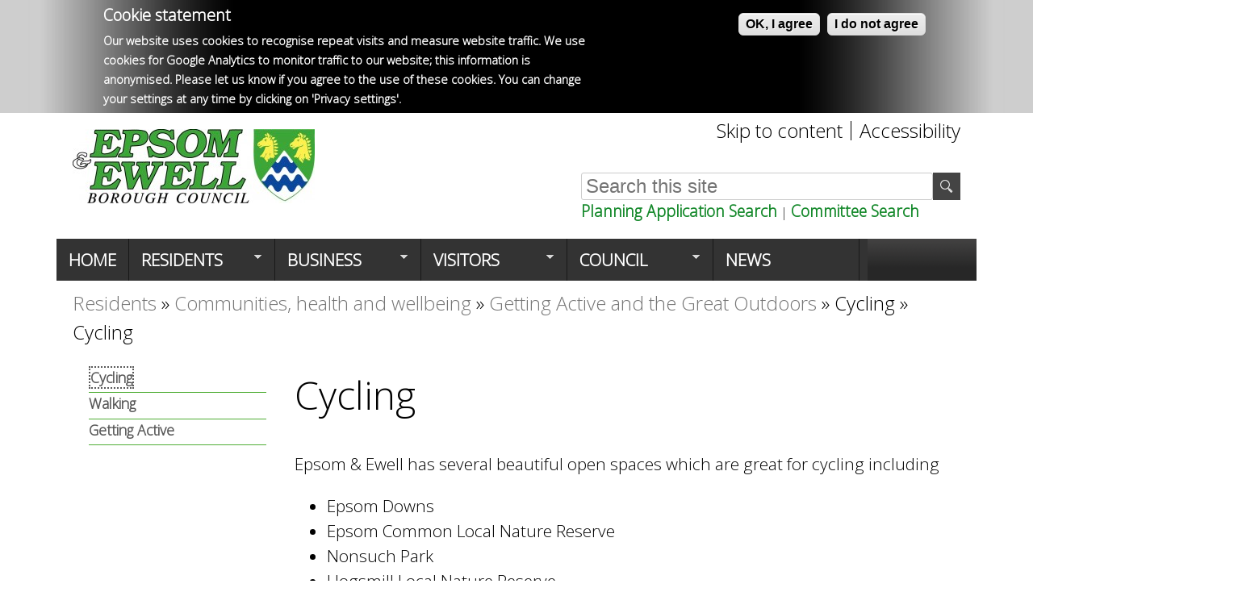

--- FILE ---
content_type: text/html; charset=utf-8
request_url: https://www.epsom-ewell.gov.uk/residents/communities-health-and-wellbeing/getting-active-and-great-outdoors/cycling
body_size: 37548
content:
<!DOCTYPE html>
<!--[if lt IE 7]><html class="lt-ie9 lt-ie8 lt-ie7" lang="en" dir="ltr"><![endif]-->
<!--[if IE 7]><html class="lt-ie9 lt-ie8" lang="en" dir="ltr"><![endif]-->
<!--[if IE 8]><html class="lt-ie9" lang="en" dir="ltr"><![endif]-->
<!--[if gt IE 8]><!--><html lang="en" dir="ltr" prefix="content: http://purl.org/rss/1.0/modules/content/ dc: http://purl.org/dc/terms/ foaf: http://xmlns.com/foaf/0.1/ og: http://ogp.me/ns# rdfs: http://www.w3.org/2000/01/rdf-schema# sioc: http://rdfs.org/sioc/ns# sioct: http://rdfs.org/sioc/types# skos: http://www.w3.org/2004/02/skos/core# xsd: http://www.w3.org/2001/XMLSchema#"><!--<![endif]-->
<head>
<meta charset="utf-8" />
<link rel="shortcut icon" href="https://www.epsom-ewell.gov.uk/sites/default/files/logoFavicon.jpg" type="image/jpeg" />
<meta name="viewport" content="width=device-width, initial-scale=1" />
<meta name="description" content="Epsom &amp; Ewell has several beautiful open spaces which are great for cycling including Epsom Downs Epsom Common Local Nature Reserve Nonsuch Park Hogsmill Local Nature Reserve Horton Country Park Local Nature Reserve Round the Borough Bike The Round the Borough Bike forms one part of the Round the Borough Hike and Bike challenge, with the bike event usually taking place" />
<meta name="MobileOptimized" content="width" />
<meta name="HandheldFriendly" content="true" />
<meta name="apple-mobile-web-app-capable" content="yes" />
<link rel="canonical" href="https://www.epsom-ewell.gov.uk/residents/communities-health-and-wellbeing/getting-active-and-great-outdoors/cycling" />
<link rel="shortlink" href="https://www.epsom-ewell.gov.uk/node/5235" />
<meta name="dcterms.title" content="Cycling" />
<meta name="dcterms.creator" content="Mark.Hill" />
<meta name="dcterms.description" content="Epsom &amp; Ewell has several beautiful open spaces which are great for cycling including Epsom Downs Epsom Common Local Nature Reserve Nonsuch Park Hogsmill Local Nature Reserve Horton Country Park Local Nature Reserve Round the Borough Bike The Round the Borough Bike forms one part of the Round the Borough Hike and Bike challenge, with the bike event usually taking place annually in May. The 20 mile mainly off-road route takes place in some of the most beautiful open spaces in Epsom and Ewell. The event is open to all ages and participants can register for free." />
<meta name="dcterms.date" content="2017-03-24T12:31+00:00" />
<meta name="dcterms.type" content="Text" />
<meta name="dcterms.format" content="text/html" />
<meta name="dcterms.identifier" content="https://www.epsom-ewell.gov.uk/residents/communities-health-and-wellbeing/getting-active-and-great-outdoors/cycling" />
<meta name="dcterms.language" content="en" />
<title>Cycling | Epsom and Ewell Borough Council</title>
<link type="text/css" rel="stylesheet" href="https://www.epsom-ewell.gov.uk/sites/default/files/css/css_xE-rWrJf-fncB6ztZfd2huxqgxu4WO-qwma6Xer30m4.css" media="all" />
<link type="text/css" rel="stylesheet" href="https://www.epsom-ewell.gov.uk/sites/default/files/css/css_YJo600u5DslEXHHEBzo7Whs7zYvH8oZK7MuO9r6-Ktg.css" media="screen" />
<link type="text/css" rel="stylesheet" href="https://www.epsom-ewell.gov.uk/sites/default/files/css/css_Q7R7Blo9EYqLDI5rIlO_T3uTFBjIXjLpcqMHjTvVdmg.css" media="all" />
<link type="text/css" rel="stylesheet" href="https://www.epsom-ewell.gov.uk/sites/default/files/css/css_3UvqyCr-O_qz5kxDfvFZFS_cyH8oC5_do3dmmLLfTh4.css" media="all" />
<link type="text/css" rel="stylesheet" href="https://www.epsom-ewell.gov.uk/sites/default/files/css/css_C-ISDNnuy24Qj1idgdmQfFJ-XGbuIJpVu0oZIzDZ2yE.css" media="all" />
<link type="text/css" rel="stylesheet" href="https://www.epsom-ewell.gov.uk/sites/default/files/css/css_eIDi_rmX8mJjH9Znqrqyt6XquPEEtL9QQ5n09KOec-U.css" media="screen" />
<link type="text/css" rel="stylesheet" href="https://www.epsom-ewell.gov.uk/sites/default/files/css/css_6b38QoA10iNo0WlQABsPuoYUzGFZrPw1WER3vGjCXdw.css" media="print" />
<link type="text/css" rel="stylesheet" href="https://www.epsom-ewell.gov.uk/sites/default/files/css/css_4kcqDo7gEB3v4jxI3UQ_UYmHLYyoNtWf1d4hK5-Weao.css" media="only screen" />
<link type="text/css" rel="stylesheet" href="https://www.epsom-ewell.gov.uk/sites/default/files/css/css_wEPVrHA3FYwtLTgMvCWIbSVCF7Mfcp468nyOJyh5RBQ.css" media="screen" />
<link type="text/css" rel="stylesheet" href="https://www.epsom-ewell.gov.uk/sites/default/files/css/css_mvjJ6Fnrs3nddE7QqcvKxBeMuEBRHx9jfrdv7KRaFT4.css" media="all" />
<link type="text/css" rel="stylesheet" href="https://www.epsom-ewell.gov.uk/sites/default/files/css/css_FN5QDv1OVLedO_6-UgKPCQQIsYY0DWfZRjqCkqcG_iM.css" media="only screen" />
<link type="text/css" rel="stylesheet" href="https://www.epsom-ewell.gov.uk/sites/default/files/css/css_I3fy5-tG792UyjqKPEmIVYwBFezH-N0pLEBI10Gi7Yo.css" media="screen" />
<link type="text/css" rel="stylesheet" href="https://www.epsom-ewell.gov.uk/sites/default/files/css/css_QUIYOq9H-di915mWvMVuRTArWQboiPnN01GuPi29j3s.css" media="all" />
<link type="text/css" rel="stylesheet" href="https://fonts.googleapis.com/css?family=Open+Sans:300&amp;subset=latin-ext" media="all" />

<!--[if lt IE 9]>
<link type="text/css" rel="stylesheet" href="https://www.epsom-ewell.gov.uk/sites/default/files/css/css_3yDlMH_Qbffl2n65tGMwhNyRHHiLLpYbAYPbJkA5uSo.css" media="screen" />
<![endif]-->
<link type="text/css" rel="stylesheet" href="https://www.epsom-ewell.gov.uk/sites/default/files/css/css_Qmu2JC8bBLbFyR137qwPQcCoGNaJCaiyBtbL44X__hI.css" media="all" />
<script type="text/javascript" src="https://www.epsom-ewell.gov.uk/sites/default/files/js/js_XIFhoIRSYXIHC0uwazU3SOw5IilHXQnR-L9BKWKobI4.js"></script>
<script type="text/javascript" src="https://www.epsom-ewell.gov.uk/sites/default/files/js/js_mdzg-PLdxHlZtDCOE27fRZ5X23qIkicEOlRklLz38Ss.js"></script>
<script type="text/javascript" src="https://www.epsom-ewell.gov.uk/sites/default/files/js/js_ssh8WoULZpC48k4f-HCPjiZV4wXc4W_vjqH8YbxzZbw.js"></script>
<script type="text/javascript" src="https://www.epsom-ewell.gov.uk/sites/default/files/js/js_EaVPpdSEMubIoPjYezUBOPabou6JJ8y2KtC4N34kBug.js"></script>
<script type="text/javascript">
<!--//--><![CDATA[//><!--
window.eu_cookie_compliance_cookie_name = "";
//--><!]]>
</script>
<script type="text/javascript" src="https://www.epsom-ewell.gov.uk/sites/default/files/js/js_fk0jmHsqn09f5Wb8GM0OYrXJ-oGzxxjEsZQfIs0XtcQ.js"></script>
<script type="text/javascript" src="https://www.googletagmanager.com/gtag/js?id=G-D36YERFPF3"></script>
<script type="text/javascript">
<!--//--><![CDATA[//><!--
window.dataLayer = window.dataLayer || [];function gtag(){dataLayer.push(arguments)};gtag("js", new Date());gtag("set", "developer_id.dMDhkMT", true);if (!Drupal.eu_cookie_compliance.hasAgreed()){
window['ga-disable-G-D36YERFPF3'] = true;
}gtag("config", "G-D36YERFPF3", {"groups":"default","anonymize_ip":true});
//--><!]]>
</script>
<script type="text/javascript" src="https://www.epsom-ewell.gov.uk/sites/default/files/js/js_QXqsQk3yJWfaKp3XD3ade7XpEWLfXBg0lNmLg048AxQ.js"></script>
<script type="text/javascript">
<!--//--><![CDATA[//><!--
(function ($) {
$(document).ready(function(){

var a = 'dev-epsom-ewell.pantheonsite.io';
var b = 'www.epsom-ewell.gov.uk';
$('a[href*="' + a + '"]').each(function() {
        $(this).attr('href', $(this).attr('href').replace(a,b));
    });

});
})(jQuery);
//--><!]]>
</script>
<script type="text/javascript" src="https://www.epsom-ewell.gov.uk/sites/default/files/js/js_4Dy-7S31xfFAUaP3uw8cFcBy_g2lhBrEYU_LOZ_bi4c.js"></script>
<script type="text/javascript" src="https://www.epsom-ewell.gov.uk/sites/default/files/js_injector/js_injector_8.js?t7q6zo"></script>
<script type="text/javascript" src="https://www.epsom-ewell.gov.uk/sites/default/files/js/js_DAp3w5jHP5AEHVD-tyJCj1jRnroutzQAK6zRXQrrK6s.js"></script>
<script type="text/javascript">
<!--//--><![CDATA[//><!--
jQuery.extend(Drupal.settings, {"basePath":"\/","pathPrefix":"","setHasJsCookie":0,"ajaxPageState":{"theme":"mix_and_match","theme_token":"Ng_w2eCYMIMpczfftMu2bzLjSrxaV2G4SFeO4ptLOno","js":{"sites\/all\/modules\/jquery_update\/replace\/jquery\/2.2\/jquery.min.js":1,"misc\/jquery-extend-3.4.0.js":1,"misc\/jquery-html-prefilter-3.5.0-backport.js":1,"misc\/jquery.once.js":1,"misc\/drupal.js":1,"sites\/all\/modules\/tipsy\/javascripts\/jquery.tipsy.js":1,"sites\/all\/modules\/tipsy\/javascripts\/tipsy.js":1,"sites\/all\/modules\/jquery_update\/js\/jquery_browser.js":1,"sites\/all\/modules\/jquery_update\/replace\/ui\/ui\/minified\/jquery.ui.core.min.js":1,"sites\/all\/modules\/jquery_update\/replace\/ui\/ui\/minified\/jquery.ui.widget.min.js":1,"sites\/all\/modules\/beautytips\/js\/jquery.bt.min.js":1,"sites\/all\/modules\/beautytips\/js\/beautytips.min.js":1,"sites\/all\/modules\/jquery_update\/replace\/ui\/ui\/minified\/jquery.ui.accordion.min.js":1,"sites\/all\/modules\/jquery_update\/replace\/ui\/external\/jquery.cookie.js":1,"misc\/form-single-submit.js":1,"sites\/all\/modules\/analytics\/analytics.js":1,"sites\/all\/modules\/jquery_ui_filter\/jquery_ui_filter.js":1,"sites\/all\/modules\/entityreference\/js\/entityreference.js":1,"sites\/all\/modules\/webform_steps\/webform_steps.js":1,"sites\/all\/modules\/iframe\/iframe.js":1,"sites\/all\/modules\/popup\/popup.js":1,"sites\/all\/modules\/jquery_ui_filter\/accordion\/jquery_ui_filter_accordion.js":1,"misc\/tableheader.js":1,"0":1,"sites\/all\/modules\/eu_cookie_compliance\/js\/eu_cookie_compliance.min.js":1,"sites\/all\/modules\/responsive_menus\/styles\/meanMenu\/jquery.meanmenu.min.js":1,"sites\/all\/modules\/responsive_menus\/styles\/meanMenu\/responsive_menus_mean_menu.js":1,"sites\/all\/modules\/google_analytics\/googleanalytics.js":1,"https:\/\/www.googletagmanager.com\/gtag\/js?id=G-D36YERFPF3":1,"1":1,"sites\/all\/modules\/beautytips\/other_libs\/jquery.hoverIntent.minified.js":1,"sites\/all\/modules\/extlink\/js\/extlink.js":1,"sites\/all\/libraries\/superfish\/supposition.js":1,"sites\/all\/libraries\/superfish\/superfish.js":1,"sites\/all\/libraries\/superfish\/jquery.hoverIntent.minified.js":1,"sites\/all\/libraries\/superfish\/sftouchscreen.js":1,"sites\/all\/libraries\/superfish\/supersubs.js":1,"sites\/all\/modules\/superfish\/superfish.js":1,"2":1,"sites\/default\/files\/js_injector\/js_injector_6.js":1,"sites\/default\/files\/js_injector\/js_injector_8.js":1,"sites\/default\/files\/js_injector\/js_injector_9.js":1,"sites\/all\/themes\/adaptivetheme\/adaptivetheme\/at_core\/scripts\/outside-events.js":1,"sites\/all\/themes\/adaptivetheme\/adaptivetheme\/at_core\/scripts\/menu-toggle.js":1},"css":{"modules\/system\/system.base.css":1,"modules\/system\/system.menus.css":1,"modules\/system\/system.messages.css":1,"modules\/system\/system.theme.css":1,"sites\/all\/modules\/tipsy\/stylesheets\/tipsy.css":1,"misc\/ui\/jquery.ui.core.css":1,"misc\/ui\/jquery.ui.theme.css":1,"misc\/ui\/jquery.ui.accordion.css":1,"modules\/aggregator\/aggregator.css":1,"sites\/all\/modules\/calendar\/css\/calendar_multiday.css":1,"sites\/all\/modules\/calendar_tooltips\/calendar_tooltips.css":1,"modules\/comment\/comment.css":1,"modules\/field\/theme\/field.css":1,"modules\/node\/node.css":1,"modules\/search\/search.css":1,"modules\/user\/user.css":1,"sites\/all\/modules\/wfm\/styles.css":1,"sites\/all\/modules\/youtube\/css\/youtube.css":1,"sites\/all\/modules\/extlink\/css\/extlink.css":1,"sites\/all\/modules\/views\/css\/views.css":1,"sites\/all\/modules\/ctools\/css\/ctools.css":1,"sites\/all\/modules\/popup\/popup.css":1,"sites\/all\/modules\/rate\/rate.css":1,"sites\/all\/modules\/eu_cookie_compliance\/css\/eu_cookie_compliance.css":1,"sites\/all\/modules\/node_embed\/plugins\/node_embed\/node_embed.css":1,"sites\/all\/modules\/responsive_menus\/styles\/meanMenu\/meanmenu.min.css":1,"sites\/all\/modules\/social_media_links\/social_media_links.css":1,"sites\/all\/libraries\/fontawesome\/css\/all.css":1,"sites\/all\/libraries\/superfish\/css\/superfish.css":1,"sites\/all\/libraries\/superfish\/style\/space.css":1,"public:\/\/ctools\/css\/4b3112b763d33acf720e6814f30d8f5e.css":1,"sites\/all\/themes\/adaptivetheme\/adaptivetheme\/at_core\/css\/at.settings.style.floatblocks.css":1,"sites\/all\/themes\/adaptivetheme\/adaptivetheme\/at_core\/css\/at.layout.css":1,"sites\/all\/themes\/mix_and_match\/css\/global.base.css":1,"sites\/all\/themes\/mix_and_match\/css\/global.styles.css":1,"sites\/all\/themes\/mix_and_match\/css\/colors.css":1,"sites\/all\/themes\/mix_and_match\/css\/print.css":1,"public:\/\/adaptivetheme\/mix_and_match_files\/mix_and_match.responsive.layout.css":1,"public:\/\/adaptivetheme\/mix_and_match_files\/mix_and_match.fonts.css":1,"public:\/\/adaptivetheme\/mix_and_match_files\/mix_and_match.menutoggle.css":1,"public:\/\/adaptivetheme\/mix_and_match_files\/mix_and_match.responsive.styles.css":1,"sites\/all\/themes\/mix_and_match\/css\/skins.css":1,"sites\/default\/files\/fontyourface\/wysiwyg.css":1,"sites\/default\/files\/fontyourface\/font.css":1,"https:\/\/fonts.googleapis.com\/css?family=Open+Sans:300\u0026subset=latin-ext":1,"public:\/\/adaptivetheme\/mix_and_match_files\/mix_and_match.lt-ie9.layout.css":1,"public:\/\/css_injector\/css_injector_1.css":1,"public:\/\/css_injector\/css_injector_4.css":1,"public:\/\/css_injector\/css_injector_10.css":1,"public:\/\/css_injector\/css_injector_14.css":1,"public:\/\/css_injector\/css_injector_16.css":1,"public:\/\/css_injector\/css_injector_17.css":1,"public:\/\/css_injector\/css_injector_18.css":1}},"beautytipStyles":{"default":{"fill":"#F4F4F4","strokeStyle":"#666666","spikeLength":20,"spikeGirth":10,"width":350,"overlap":0,"centerPointY":1,"cornerRadius":0,"cssStyles":{"fontFamily":"\u0026quot;Lucida Grande\u0026quot;,Helvetica,Arial,Verdana,sans-serif","fontSize":"12px","padding":"10px 14px"},"shadow":"1","shadowColor":"rgba(0,0,0,.5)","shadowBlur":8,"shadowOffsetX":4,"shadowOffsetY":4},"plain":[],"netflix":{"positions":["right","left"],"fill":"#FFF","padding":5,"shadow":true,"shadowBlur":12,"strokeStyle":"#B9090B","spikeLength":50,"spikeGirth":60,"cornerRadius":10,"centerPointY":0.1,"overlap":-8,"cssStyles":{"fontSize":"12px","fontFamily":"arial,helvetica,sans-serif"}},"facebook":{"fill":"#F7F7F7","padding":8,"strokeStyle":"#B7B7B7","cornerRadius":0,"cssStyles":{"fontFamily":"\u0022lucida grande\u0022,tahoma,verdana,arial,sans-serif","fontSize":"11px"}},"transparent":{"fill":"rgba(0, 0, 0, .8)","padding":20,"strokeStyle":"#CC0","strokeWidth":3,"spikeLength":40,"spikeGirth":40,"cornerRadius":40,"cssStyles":{"color":"#FFF","fontWeight":"bold"}},"big-green":{"fill":"#00FF4E","padding":20,"strokeWidth":0,"spikeLength":40,"spikeGirth":40,"cornerRadius":15,"cssStyles":{"fontFamily":"\u0022lucida grande\u0022,tahoma,verdana,arial,sans-serif","fontSize":"14px"}},"google-maps":{"positions":["top","bottom"],"fill":"#FFF","padding":15,"strokeStyle":"#ABABAB","strokeWidth":1,"spikeLength":65,"spikeGirth":40,"cornerRadius":25,"centerPointX":0.9,"cssStyles":[]},"hulu":{"fill":"#F4F4F4","strokeStyle":"#666666","spikeLength":20,"spikeGirth":10,"width":350,"overlap":0,"centerPointY":1,"cornerRadius":0,"cssStyles":{"fontFamily":"\u0022Lucida Grande\u0022,Helvetica,Arial,Verdana,sans-serif","fontSize":"12px","padding":"10px 14px"},"shadow":true,"shadowColor":"rgba(0,0,0,.5)","shadowBlur":8,"shadowOffsetX":4,"shadowOffsetY":4}},"beautytips":{".beautytips":{"cssSelect":".beautytips","style":"hulu"},"calendar-tooltips":{"cssSelect":".calendar-calendar .mini-day-on a, .calendar-calendar .day a, .calendar-calendar .mini-day-on span, .calendar-calendar .day span","contentSelector":"$(this).next().html()","hoverIntentOpts":{"timeout":"3000","interval":0},"style":"hulu","list":["contentSelector","hoverIntentOpts"]}},"jcarousel":{"ajaxPath":"https:\/\/www.epsom-ewell.gov.uk\/jcarousel\/ajax\/views"},"jQueryUiFilter":{"disabled":0,"accordionHeaderTag":"h3","accordionOptions":{"active":0,"animated":"slide","autoHeight":"false","clearStyle":"false","collapsible":"false","event":"click","scrollTo":0,"history":"false"}},"popup":{"effects":{"show":{"default":"this.body.show();","fade":"\n        if (this.opacity){\n          this.body.fadeTo(\u0027medium\u0027,this.opacity);\n        }else{\n          this.body.fadeIn(\u0027medium\u0027);\n        }","slide-down":"this.body.slideDown(\u0027medium\u0027)","slide-down-fade":"\n        this.body.animate(\n          {\n            height:\u0027show\u0027,\n            opacity:(this.opacity ? this.opacity : \u0027show\u0027)\n          }, \u0027medium\u0027\n        );"},"hide":{"default":"this.body.hide();","fade":"this.body.fadeOut(\u0027medium\u0027);","slide-down":"this.body.slideUp(\u0027medium\u0027);","slide-down-fade":"\n        this.body.animate(\n          {\n            height:\u0027hide\u0027,\n            opacity:\u0027hide\u0027\n          }, \u0027medium\u0027\n        );"}},"linger":"250","delay":"0"},"tipsy":{"custom_selectors":[{"selector":".tipsy","options":{"fade":1,"gravity":"w","delayIn":0,"delayOut":0,"trigger":"hover","opacity":"0.8","offset":0,"html":0,"tooltip_content":{"source":"attribute","selector":"title"}}}]},"better_exposed_filters":{"views":{"eforms_on_a_node":{"displays":{"block":{"filters":[]}}},"news_items_for_category":{"displays":{"block_1":{"filters":[]}}},"landing_menus_more_new":{"displays":{"block":{"filters":[]}}},"landing_menus_new":{"displays":{"block":{"filters":[]}}}}},"eu_cookie_compliance":{"cookie_policy_version":"1.0.0","popup_enabled":1,"popup_agreed_enabled":1,"popup_hide_agreed":1,"popup_clicking_confirmation":false,"popup_scrolling_confirmation":false,"popup_html_info":"\u003Cbutton type=\u0022button\u0022 class=\u0022eu-cookie-withdraw-tab\u0022\u003EPrivacy settings\u003C\/button\u003E\n\u003Cdiv class=\u0022eu-cookie-compliance-banner eu-cookie-compliance-banner-info eu-cookie-compliance-banner--opt-in\u0022\u003E\n  \u003Cdiv class=\u0022popup-content info\u0022\u003E\n        \u003Cdiv id=\u0022popup-text\u0022\u003E\n      \u003Ch2\u003ECookie statement\u003C\/h2\u003E\u003Cp\u003EOur website uses cookies to recognise repeat visits and measure website traffic. We use cookies for Google Analytics to monitor traffic to our website; this information is anonymised. Please let us know if you agree to the use of these cookies. You can change your settings at any time by clicking on \u0027Privacy settings\u0027.\u003C\/p\u003E              \u003Cbutton type=\u0022button\u0022 class=\u0022find-more-button eu-cookie-compliance-more-button\u0022\u003EMore info\u003C\/button\u003E\n          \u003C\/div\u003E\n    \n    \u003Cdiv id=\u0022popup-buttons\u0022 class=\u0022\u0022\u003E\n            \u003Cbutton type=\u0022button\u0022 class=\u0022agree-button eu-cookie-compliance-secondary-button\u0022\u003EOK, I agree\u003C\/button\u003E\n              \u003Cbutton type=\u0022button\u0022 class=\u0022decline-button eu-cookie-compliance-default-button\u0022 \u003EI do not agree\u003C\/button\u003E\n          \u003C\/div\u003E\n  \u003C\/div\u003E\n\u003C\/div\u003E","use_mobile_message":false,"mobile_popup_html_info":"  \u003Cbutton type=\u0022button\u0022 class=\u0022eu-cookie-withdraw-tab\u0022\u003EPrivacy settings\u003C\/button\u003E\n\u003Cdiv class=\u0022eu-cookie-compliance-banner eu-cookie-compliance-banner-info eu-cookie-compliance-banner--opt-in\u0022\u003E\n  \u003Cdiv class=\u0022popup-content info\u0022\u003E\n        \u003Cdiv id=\u0022popup-text\u0022\u003E\n                    \u003Cbutton type=\u0022button\u0022 class=\u0022find-more-button eu-cookie-compliance-more-button\u0022\u003EMore info\u003C\/button\u003E\n          \u003C\/div\u003E\n    \n    \u003Cdiv id=\u0022popup-buttons\u0022 class=\u0022\u0022\u003E\n            \u003Cbutton type=\u0022button\u0022 class=\u0022agree-button eu-cookie-compliance-secondary-button\u0022\u003EOK, I agree\u003C\/button\u003E\n              \u003Cbutton type=\u0022button\u0022 class=\u0022decline-button eu-cookie-compliance-default-button\u0022 \u003EI do not agree\u003C\/button\u003E\n          \u003C\/div\u003E\n  \u003C\/div\u003E\n\u003C\/div\u003E\n","mobile_breakpoint":"768","popup_html_agreed":"\u003Cdiv\u003E\n  \u003Cdiv class=\u0022popup-content agreed\u0022\u003E\n    \u003Cdiv id=\u0022popup-text\u0022\u003E\n      \u003Ch2\u003EThank you for accepting cookies\u003C\/h2\u003E\u003Cp\u003EYou can now hide this message or find out more about cookies.\u003C\/p\u003E    \u003C\/div\u003E\n    \u003Cdiv id=\u0022popup-buttons\u0022\u003E\n      \u003Cbutton type=\u0022button\u0022 class=\u0022hide-popup-button eu-cookie-compliance-hide-button\u0022\u003EHide\u003C\/button\u003E\n              \u003Cbutton type=\u0022button\u0022 class=\u0022find-more-button eu-cookie-compliance-more-button-thank-you\u0022 \u003EMore info\u003C\/button\u003E\n          \u003C\/div\u003E\n  \u003C\/div\u003E\n\u003C\/div\u003E","popup_use_bare_css":false,"popup_height":"auto","popup_width":"100%","popup_delay":1000,"popup_link":"https:\/\/www.epsom-ewell.gov.uk\/cookies","popup_link_new_window":1,"popup_position":true,"fixed_top_position":1,"popup_language":"en","store_consent":false,"better_support_for_screen_readers":1,"reload_page":1,"domain":"","domain_all_sites":0,"popup_eu_only_js":0,"cookie_lifetime":"90","cookie_session":false,"disagree_do_not_show_popup":0,"method":"opt_in","allowed_cookies":"\r\n","withdraw_markup":"\u003Cbutton type=\u0022button\u0022 class=\u0022eu-cookie-withdraw-tab\u0022\u003EPrivacy settings\u003C\/button\u003E\n\u003Cdiv class=\u0022eu-cookie-withdraw-banner\u0022\u003E\n  \u003Cdiv class=\u0022popup-content info\u0022\u003E\n    \u003Cdiv id=\u0022popup-text\u0022\u003E\n      \u003Ch2\u003EWe use cookies to monitor traffic to our website\u003C\/h2\u003E\u003Cp\u003EYou have given your consent for us to set cookies.\u003C\/p\u003E    \u003C\/div\u003E\n    \u003Cdiv id=\u0022popup-buttons\u0022\u003E\n      \u003Cbutton type=\u0022button\u0022 class=\u0022eu-cookie-withdraw-button\u0022\u003EWithdraw consent\u003C\/button\u003E\n    \u003C\/div\u003E\n  \u003C\/div\u003E\n\u003C\/div\u003E\n","withdraw_enabled":1,"withdraw_button_on_info_popup":0,"cookie_categories":[],"cookie_categories_details":[],"enable_save_preferences_button":1,"cookie_name":"","cookie_value_disagreed":"0","cookie_value_agreed_show_thank_you":"1","cookie_value_agreed":"2","containing_element":"body","automatic_cookies_removal":1,"close_button_action":"close_banner"},"responsive_menus":[{"selectors":"#block-superfish-1,#block-superfish-4","container":"body","trigger_txt":"","close_txt":"X","close_size":"18px","position":"right","media_size":"768","show_children":"1","expand_children":"1","expand_txt":"+","contract_txt":"-","remove_attrs":"1","responsive_menus_style":"mean_menu"}],"googleanalytics":{"account":["G-D36YERFPF3"],"trackOutbound":1,"trackMailto":1,"trackDownload":1,"trackDownloadExtensions":"7z|aac|arc|arj|asf|asx|avi|bin|csv|doc(x|m)?|dot(x|m)?|exe|flv|gif|gz|gzip|hqx|jar|jpe?g|js|mp(2|3|4|e?g)|mov(ie)?|msi|msp|pdf|phps|png|ppt(x|m)?|pot(x|m)?|pps(x|m)?|ppam|sld(x|m)?|thmx|qtm?|ra(m|r)?|sea|sit|tar|tgz|torrent|txt|wav|wma|wmv|wpd|xls(x|m|b)?|xlt(x|m)|xlam|xml|z|zip"},"urlIsAjaxTrusted":{"https:\/\/www.epsom-ewell.gov.uk\/search\/node":true,"\/residents\/communities-health-and-wellbeing\/getting-active-and-great-outdoors\/cycling":true},"superfish":[{"id":"2","sf":{"animation":{"opacity":"show","height":"show"},"speed":"\u0027fast\u0027","autoArrows":false,"dropShadows":false,"disableHI":false},"plugins":{"touchscreen":{"mode":"always_active"},"supposition":true,"bgiframe":false,"supersubs":{"minWidth":"12","maxWidth":"27","extraWidth":1}}},{"id":"1","sf":{"animation":{"opacity":"show","height":"show"},"speed":"\u0027fast\u0027","autoArrows":true,"dropShadows":false,"disableHI":false},"plugins":{"supposition":true,"bgiframe":false,"supersubs":{"minWidth":"12","maxWidth":"30","extraWidth":1}}},{"id":"3","sf":{"animation":{"opacity":"show","height":"show"},"speed":"\u0027fast\u0027","autoArrows":false,"dropShadows":false,"disableHI":false},"plugins":{"touchscreen":{"mode":"always_active"},"supposition":true,"bgiframe":false,"supersubs":{"minWidth":"12","maxWidth":"27","extraWidth":1}}}],"extlink":{"extTarget":"_blank","extClass":"ext","extLabel":"(link is external)","extImgClass":0,"extIconPlacement":"append","extSubdomains":1,"extExclude":"","extInclude":"","extCssExclude":"","extCssExplicit":"","extAlert":0,"extAlertText":"This link will take you to an external web site.","mailtoClass":"mailto","mailtoLabel":"(link sends e-mail)","extUseFontAwesome":false},"adaptivetheme":{"mix_and_match":{"layout_settings":{"bigscreen":"three-col-grail","tablet_landscape":"three-col-grail","tablet_portrait":"one-col-stack","smalltouch_landscape":"one-col-stack","smalltouch_portrait":"one-col-stack"},"media_query_settings":{"bigscreen":"only screen and (min-width:1025px)","tablet_landscape":"only screen and (min-width:769px) and (max-width:1024px)","tablet_portrait":"only screen and (min-width:481px) and (max-width:768px)","smalltouch_landscape":"only screen and (min-width:321px) and (max-width:480px)","smalltouch_portrait":"only screen and (max-width:320px)"},"menu_toggle_settings":{"menu_toggle_tablet_portrait":"false","menu_toggle_tablet_landscape":"false"}}}});
//--><!]]>
</script>
<!--[if lt IE 9]>
<script src="https://www.epsom-ewell.gov.uk/sites/all/themes/adaptivetheme/adaptivetheme/at_core/scripts/html5.js?t7q6zo"></script>
<![endif]-->
</head>
<body class="html not-front not-logged-in one-sidebar sidebar-first page-node page-node- page-node-5235 node-type-page site-name-hidden atr-7.x-2.x atv-7.x-2.1 lang-en site-name-epsom-and-ewell-borough-council section-residents bk-acc wh-pbg bk-ftr">
  <nav id="skip-link" aria-label="Skip link Navigation" class="nocontent">
    <a href="#main-content" class="element-invisible element-focusable">Skip to main content</a>
  </nav>
    <div id="page" class="container page at-mt">

  <!-- region: Leaderboard -->
  <div class="region region-leaderboard"><div class="region-inner clearfix"><nav id="block-superfish-2" class="block block-superfish no-title odd first last block-count-1 block-region-leaderboard block-2" ><div class="block-inner clearfix">  
  
  <ul id="superfish-2" class="menu sf-menu sf-menu-header-menu sf-horizontal sf-style-none sf-total-items-2 sf-parent-items-0 sf-single-items-2"><li id="menu-936-2" class="first odd sf-item-1 sf-depth-1 sf-no-children"><a href="https://www.epsom-ewell.gov.uk/residents/communities-health-and-wellbeing/getting-active-and-great-outdoors/cycling#main-content" class="bar sf-depth-1" accesskey="S">Skip to content</a></li><li id="menu-3429-2" class="last even sf-item-2 sf-depth-1 sf-no-children"><a href="https://www.epsom-ewell.gov.uk/accessibility" class="sf-depth-1">Accessibility</a></li></ul>
  </div></nav></div></div>
  <header id="header" class="clearfix" role="banner">

          <!-- start: Branding -->
      <div id="branding" class="branding-elements clearfix">

                  <div id="logo">
            <a href="https://www.epsom-ewell.gov.uk/"><img class="site-logo" typeof="foaf:Image" src="https://www.epsom-ewell.gov.uk/sites/default/files/Logo-colour-jpg-300x92.jpg" alt="Epsom and Ewell Borough Council" /></a>          </div>
        
                  <!-- start: Site name and Slogan hgroup -->
          <hgroup class="element-invisible h-group" id="name-and-slogan">

                          <h1 class="element-invisible" id="site-name">Epsom and Ewell Borough Council</h1>
            
            
          </hgroup><!-- /end #name-and-slogan -->
        
      </div><!-- /end #branding -->
    
    <!-- region: Header -->
    <div class="region region-header float-blocks-2 float-blocks-left"><div class="region-inner clearfix"><div id="block-search-form" class="block block-search no-title odd first last block-count-2 block-region-header block-form"  role="search"><div class="block-inner clearfix">  
  
  <div class="block-content content"><form action="/residents/communities-health-and-wellbeing/getting-active-and-great-outdoors/cycling" method="post" id="search-block-form" accept-charset="UTF-8"><div><div class="container-inline">
      <div class="element-invisible">Search form</div>
    <div class="form-item form-type-textfield form-item-search-block-form">
 <input placeholder="Search this site" type="text" id="edit-search-block-form--2" name="search_block_form" value="" size="15" maxlength="128" class="form-text" />
</div>
<div class="form-actions form-wrapper" id="edit-actions"><input type="submit" id="edit-submit" name="op" value="Search" class="form-submit" /></div><input type="hidden" name="form_build_id" value="form-4epDZcRKATYeLsXoSVvqe72Q1xvM8OcxlSgcFciZajo" />
<input type="hidden" name="form_id" value="search_block_form" />
  <div class="extra-search"><p><a href="https://eplanning.epsom-ewell.gov.uk/online-applications/" target="_blank">Planning Application Search</a> |  <a href="https://democracy.epsom-ewell.gov.uk/ieDocHome.aspx?bcr=1">Committee Search</a></p></div>
</div>
</div></form></div>
  </div></div></div></div>
  </header>

  <!-- Navigation elements -->
  <div id="menu-bar" class="nav clearfix"><nav id="block-superfish-1" class="block block-superfish rd-bbg menu-wrapper menu-bar-wrapper clearfix odd first last block-count-3 block-region-menu-bar block-1"  aria-label="Main menu">  
      <h2 class="element-invisible block-title">Main menu</h2>
  
  <ul id="superfish-1" class="menu sf-menu sf-main-menu sf-horizontal sf-style-space sf-total-items-6 sf-parent-items-4 sf-single-items-2"><li id="menu-238-1" class="first odd sf-item-1 sf-depth-1 sf-no-children"><a href="https://www.epsom-ewell.gov.uk/" accesskey="1" class="sf-depth-1">Home</a></li><li id="menu-3212-1" class="active-trail middle even sf-item-2 sf-depth-1 sf-total-children-23 sf-parent-children-13 sf-single-children-10 menuparent"><a href="https://www.epsom-ewell.gov.uk/residents" class="sf-depth-1 menuparent">Residents</a><ul><li id="menu-14546-1" class="first odd sf-item-1 sf-depth-2 sf-no-children"><a href="https://www.epsom-ewell.gov.uk/residents/climate-change" class="sf-depth-2">Climate Change</a></li><li id="menu-3223-1" class="middle even sf-item-2 sf-depth-2 sf-total-children-16 sf-parent-children-0 sf-single-children-16 menuparent"><a href="https://www.epsom-ewell.gov.uk/residents/benefits" class="sf-depth-2 menuparent">Benefits</a><ul><li id="menu-5897-1" class="first odd sf-item-1 sf-depth-3 sf-no-children"><a href="https://www.epsom-ewell.gov.uk/residents/benefits/applying-benefits" title="How to apply for Housing Benefit or Council Tax Support. Download a claim form" class="sf-depth-3">Applying for benefits</a></li><li id="menu-11976-1" class="middle even sf-item-2 sf-depth-3 sf-no-children"><a href="https://www.epsom-ewell.gov.uk/residents/benefits/benefits-online-self-service" title="Online services including e-notifications, Housing Benefit payments and viewing your account online." class="sf-depth-3">Benefits online self service</a></li><li id="menu-3336-1" class="middle odd sf-item-3 sf-depth-3 sf-no-children"><a href="https://www.epsom-ewell.gov.uk/residents/benefits/benefits-calculator" title="Quickly estimate your Housing Benefit" class="sf-depth-3">Benefits calculator</a></li><li id="menu-3340-1" class="middle even sf-item-4 sf-depth-3 sf-no-children"><a href="https://www.epsom-ewell.gov.uk/residents/benefits/changes-circumstances" title="Change of name, personal circumstances, moving home, change in earnings, people living with you" class="sf-depth-3">Changes of circumstances</a></li><li id="menu-12518-1" class="middle odd sf-item-5 sf-depth-3 sf-no-children"><a href="https://www.epsom-ewell.gov.uk/residents/benefits/claiming-universal-credit" title="Information about claiming Universal Credit" class="sf-depth-3">Claiming Universal Credit</a></li><li id="menu-7995-1" class="middle even sf-item-6 sf-depth-3 sf-no-children"><a href="https://www.epsom-ewell.gov.uk/residents/benefits/disagreeing-decision" title="Getting more information about our decisions, disputing our decisions" class="sf-depth-3">Disagreeing with a decision</a></li><li id="menu-5896-1" class="middle odd sf-item-7 sf-depth-3 sf-no-children"><a href="https://www.epsom-ewell.gov.uk/residents/benefits/discretionary-payments" title="What are Discretionary housing payments? Who can claim? How do I apply?" class="sf-depth-3">Discretionary housing payments</a></li><li id="menu-3337-1" class="middle even sf-item-8 sf-depth-3 sf-no-children"><a href="https://www.epsom-ewell.gov.uk/residents/benefits/housing-benefit-explained" title="Can I claim Housing Benefit? How is it calculated?" class="sf-depth-3">Housing Benefit explained</a></li><li id="menu-7722-1" class="middle odd sf-item-9 sf-depth-3 sf-no-children"><a href="https://www.epsom-ewell.gov.uk/residents/benefits/housing-benefit-overpayments" title="What are overpayments, recovery of overpayments, making arrangements to repay overpayments" class="sf-depth-3">Housing Benefit overpayments</a></li><li id="menu-17817-1" class="middle even sf-item-10 sf-depth-3 sf-no-children"><a href="https://www.epsom-ewell.gov.uk/residents/benefits/housing-benefit-reviews" title="Housing Benefit Award Accuracy Initiative. Online review forms." class="sf-depth-3">Housing Benefit reviews</a></li><li id="menu-17856-1" class="middle odd sf-item-11 sf-depth-3 sf-no-children"><a href="https://www.epsom-ewell.gov.uk/residents/benefits/housing-benefit-information-landlords" class="sf-depth-3">Housing Benefit information for landlords</a></li><li id="menu-17857-1" class="middle even sf-item-12 sf-depth-3 sf-no-children"><a href="https://www.epsom-ewell.gov.uk/residents/benefits/housing-benefit-information-third-parties" class="sf-depth-3">Housing Benefit information for third parties</a></li><li id="menu-12519-1" class="middle odd sf-item-13 sf-depth-3 sf-no-children"><a href="https://www.epsom-ewell.gov.uk/residents/benefits/moving-universal-credit" title="Information about changes which may mean you will need to claim Universal Credit instead of Housing Benefit" class="sf-depth-3">Moving to Universal Credit</a></li><li id="menu-3341-1" class="middle even sf-item-14 sf-depth-3 sf-no-children"><a href="https://www.epsom-ewell.gov.uk/residents/benefits/reporting-fraud" title="Report fraud online and our policies" class="sf-depth-3">Reporting fraud</a></li><li id="menu-12520-1" class="middle odd sf-item-15 sf-depth-3 sf-no-children"><a href="https://www.epsom-ewell.gov.uk/residents/benefits/universal-credit" class="sf-depth-3">Universal Credit</a></li><li id="menu-10534-1" class="last even sf-item-16 sf-depth-3 sf-no-children"><a href="https://www.epsom-ewell.gov.uk/residents/benefits/GDPR" title="The Benefit Department privacy notice" class="sf-depth-3">Benefits privacy notice</a></li></ul></li><li id="menu-3221-1" class="middle odd sf-item-3 sf-depth-2 sf-total-children-9 sf-parent-children-0 sf-single-children-9 menuparent"><a href="https://www.epsom-ewell.gov.uk/council-tax" class="sf-depth-2 menuparent">Council Tax</a><ul><li id="menu-3354-1" class="first odd sf-item-1 sf-depth-3 sf-no-children"><a href="https://www.epsom-ewell.gov.uk/residents/council-tax/paying-you-council-tax" title="Ways you can pay your Council Tax" class="sf-depth-3">Paying your Council Tax</a></li><li id="menu-11973-1" class="middle even sf-item-2 sf-depth-3 sf-no-children"><a href="https://www.epsom-ewell.gov.uk/residents/council-tax/council-tax-online-self-service" title="Online services, including e-billing, setting up a Direct Debit and viewing your account online" class="sf-depth-3">Council Tax online self service</a></li><li id="menu-3352-1" class="middle odd sf-item-3 sf-depth-3 sf-no-children"><a href="https://www.epsom-ewell.gov.uk/residents/council-tax/changes-your-account-0" title="Let us know if you are moving into the borough, moving home, there has been change in personal circumstances or you have changed your name." class="sf-depth-3">Moving Address</a></li><li id="menu-16027-1" class="middle even sf-item-4 sf-depth-3 sf-no-children"><a href="https://www.epsom-ewell.gov.uk/residents/council-tax/council-tax-income-discount" title="New Discount from the 01 April 2021. which replaces Council Tax Support for residents on a low income" class="sf-depth-3">Council Tax Income Discount</a></li><li id="menu-3351-1" class="middle odd sf-item-5 sf-depth-3 sf-no-children"><a href="https://www.epsom-ewell.gov.uk/discounts-and-exemptions" title="Are you eligible? How to claim" class="sf-depth-3">Discounts and exemptions</a></li><li id="menu-3355-1" class="middle even sf-item-6 sf-depth-3 sf-no-children"><a href="https://www.epsom-ewell.gov.uk/residents/council-tax/falling-behind-payments" title="What will happen if you do not pay your Council Tax" class="sf-depth-3">Falling behind with payments</a></li><li id="menu-16370-1" class="middle odd sf-item-7 sf-depth-3 sf-no-children"><a href="https://www.epsom-ewell.gov.uk/residents/council-tax/help-your-council-tax" title="Details of assistance available if you are struggling to pay your Council Tax" class="sf-depth-3">Help with your Council Tax</a></li><li id="menu-3350-1" class="middle even sf-item-8 sf-depth-3 sf-no-children"><a href="https://www.epsom-ewell.gov.uk/what-is-council-tax" title="Council Tax charges, Council Tax information booklets and who is Liable to pay?" class="sf-depth-3">What is Council Tax and who has to pay it?</a></li><li id="menu-10532-1" class="last odd sf-item-9 sf-depth-3 sf-no-children"><a href="https://www.epsom-ewell.gov.uk/residents/council-tax/GDPR" title="Council Tax Department Privacy Notice" class="sf-depth-3">Council Tax Privacy Notice</a></li></ul></li><li id="menu-3227-1" class="active-trail middle even sf-item-4 sf-depth-2 sf-total-children-13 sf-parent-children-6 sf-single-children-7 menuparent"><a href="https://www.epsom-ewell.gov.uk/residents/communities-health-and-wellbeing" class="sf-depth-2 menuparent">Communities, health and wellbeing</a><ul><li id="menu-15818-1" class="active-trail first odd sf-item-1 sf-depth-3 sf-total-children-3 sf-parent-children-0 sf-single-children-3 menuparent"><a href="https://www.epsom-ewell.gov.uk/residents/communities-health-and-wellbeing/getting-active-and-great-outdoors" title="It has never been more important to look after our health and wellbeing. Getting outside in the fresh air and natural daylight is beneficial for our minds as well as our bodies." class="sf-depth-3 menuparent">Getting Active and the Great Outdoors</a><ul><li id="menu-9887-1" class="active-trail first odd sf-item-1 sf-depth-4 sf-no-children"><a href="https://www.epsom-ewell.gov.uk/residents/communities-health-and-wellbeing/getting-active-and-great-outdoors/cycling" title="Family Cycle Map, Surrey Wheels for All, Surrey Cycling Strategy and BMX facilities" class="sf-depth-4 active">Cycling</a></li><li id="menu-8224-1" class="middle even sf-item-2 sf-depth-4 sf-no-children"><a href="https://www.epsom-ewell.gov.uk/walks" title="Guided walks across our three local nature reserves" class="sf-depth-4">Walking</a></li><li id="menu-16030-1" class="last odd sf-item-3 sf-depth-4 sf-no-children"><a href="https://www.epsom-ewell.gov.uk/residents/communities-health-and-wellbeing/getting-active/active-april" title="Active April 2021 - your chance to win £25 sports vouchers. Sign up today." class="sf-depth-4">Getting Active</a></li></ul></li><li id="menu-9158-1" class="middle even sf-item-2 sf-depth-3 sf-no-children"><a href="https://www.epsom-ewell.gov.uk/residents/communities-health-and-wellbeing/armed-forces-covenant" title="The Armed Forces Covenant is a promise from the nation that those who serve or have served, and their families, are treated fairly." class="sf-depth-3">Armed Forces Covenant</a></li><li id="menu-7742-1" class="middle odd sf-item-3 sf-depth-3 sf-total-children-2 sf-parent-children-0 sf-single-children-2 menuparent"><a href="https://www.epsom-ewell.gov.uk/residents/communities-health-and-wellbeing/community-wellbeing-centre" title="Social and recreational activities for the over 55s. Friendly, local support hub with coffee shop, foot clinic, hairdressers, room hire and more." class="sf-depth-3 menuparent">Community &amp; Wellbeing Centre</a><ul><li id="menu-12097-1" class="first odd sf-item-1 sf-depth-4 sf-no-children"><a href="https://www.epsom-ewell.gov.uk/residents/communities-health-and-wellbeing/community-wellbeing-centre/activities" class="sf-depth-4">Activities</a></li><li id="menu-12107-1" class="last even sf-item-2 sf-depth-4 sf-no-children"><a href="https://www.epsom-ewell.gov.uk/residents/communities-health-wellbeing/community-wellbeing-centre/cafe" class="sf-depth-4">Restaurant/Cafe</a></li></ul></li><li id="menu-10314-1" class="middle even sf-item-4 sf-depth-3 sf-total-children-1 sf-parent-children-0 sf-single-children-1 menuparent"><a href="https://www.epsom-ewell.gov.uk/residents/communities-health-and-wellbeing/epsom-and-ewell-community-safety" title="Information about community safety issues, including as anti-social behaviour, domestic abuse, substance abuse, noise and environmental nuisances and neighbour disputes." class="sf-depth-3 menuparent">Epsom and Ewell Community Safety</a><ul><li id="menu-17904-1" class="firstandlast odd sf-item-1 sf-depth-4 sf-no-children"><a href="https://www.epsom-ewell.gov.uk/residents/communities-health-and-wellbeing/epsom-and-ewell-community-safety/domestic-abuse-related" class="sf-depth-4">Domestic Abuse Related Death Reviews</a></li></ul></li><li id="menu-17927-1" class="middle odd sf-item-5 sf-depth-3 sf-no-children"><a href="https://www.epsom-ewell.gov.uk/younglegends" class="sf-depth-3">Epsom &amp; Ewell Young Legends</a></li><li id="menu-8003-1" class="middle even sf-item-6 sf-depth-3 sf-no-children"><a href="https://www.epsom-ewell.gov.uk/residents/communities-wellbeing/ethos-employment-support" title="The ETHOS Project supports people who are unemployed or working less than 16 hours per week who are looking for employment." class="sf-depth-3">ETHOS employment support</a></li><li id="menu-12844-1" class="middle odd sf-item-7 sf-depth-3 sf-total-children-5 sf-parent-children-1 sf-single-children-4 menuparent"><a href="https://www.epsom-ewell.gov.uk/residents/communities-health-and-wellbeing/planning-event" title="Essential advice and guidance about organising and running an event" class="sf-depth-3 menuparent">Planning an Event</a><ul><li id="menu-8223-1" class="first odd sf-item-1 sf-depth-4 sf-no-children"><a href="https://www.epsom-ewell.gov.uk/street-parties" title="It is a requirement of the application process for a street party that residents affected by the closure are consulted, and that you obtain their written consent." class="sf-depth-4">Street parties</a></li><li id="menu-12843-1" class="middle even sf-item-2 sf-depth-4 sf-no-children"><a href="https://www.epsom-ewell.gov.uk/residents/communities-health-and-wellbeing/planning-event/event-planning" title="Advice and guidance to assist in event organisation including preparation of event plans and risk assessments." class="sf-depth-4">Event Planning</a></li><li id="menu-17855-1" class="middle odd sf-item-3 sf-depth-4 sf-no-children"><a href="https://www.epsom-ewell.gov.uk/residents/communities-health-and-wellbeing/planning-event/playing-out-play-street" title="Playing Out (Play Street) Scheme." class="sf-depth-4">Playing Out (Play Street)</a></li><li id="menu-12839-1" class="middle even sf-item-4 sf-depth-4 sf-no-children"><a href="https://www.epsom-ewell.gov.uk/residents/communities-health-and-wellbeing/planning-event/safety-advisory-group" title="Epsom &amp; Ewell SAG provide advice and information to help ensure that public events are run safely." class="sf-depth-4">Safety Advisory Group</a></li><li id="menu-12846-1" class="last odd sf-item-5 sf-depth-4"><a href="https://www.epsom-ewell.gov.uk/residents/communities-health-and-wellbeing/planning-event/temporary-road-closures" title="Information on temporary road closures and what you will need to make an application" class="sf-depth-4">Temporary road closures</a></li></ul></li><li id="menu-3316-1" class="middle even sf-item-8 sf-depth-3 sf-total-children-10 sf-parent-children-0 sf-single-children-10 menuparent"><a href="https://www.epsom-ewell.gov.uk/communitysupport" title="If you look after an elderly relative or know someone who could use a little extra help, we can provide a range of specialist support services for older and more vulnerable residents in the community." class="sf-depth-3 menuparent">Support Services</a><ul><li id="menu-12108-1" class="first odd sf-item-1 sf-depth-4 sf-no-children"><a href="https://www.epsom-ewell.gov.uk/residents/communities-health-and-wellbeing/support-services/assisted-bathing" title="Support to those who need extra help with washing and bathing, through Surrey County Council Adult Social Care" class="sf-depth-4">Assisted Bathing</a></li><li id="menu-4402-1" class="middle even sf-item-2 sf-depth-4 sf-no-children"><a href="https://www.epsom-ewell.gov.uk/residents/communities-health-and-wellbeing/support-services/community-alarm" title="Personal alarms, bogus caller devices and family monitoring for safety and independence." class="sf-depth-4">Community Alarm</a></li><li id="menu-4417-1" class="middle odd sf-item-3 sf-depth-4 sf-no-children"><a href="https://www.epsom-ewell.gov.uk/residents/communities-wellbeing/support-services/disabled-facilities-grant" title="If you or someone in your home is disabled, you may qualify for financial help towards adaptations and facilities." class="sf-depth-4">Disabled Facilities Grant</a></li><li id="menu-12109-1" class="middle even sf-item-4 sf-depth-4 sf-no-children"><a href="https://www.epsom-ewell.gov.uk/residents/communities-health-and-wellbeing/support-services/foot-clinic" title="Help for the over 55s with toenails, hard skin and general footcare advice, run by Age Concern Epsom &amp; Ewell." class="sf-depth-4">Foot Clinic</a></li><li id="menu-6393-1" class="middle odd sf-item-5 sf-depth-4 sf-no-children"><a href="https://www.epsom-ewell.gov.uk/residents/communities-health-and-wellbeing/support-services/meals-home" title="Freshly made, nutritious meals delivered right to your door, 5 days a week with frozen meals for weekends." class="sf-depth-4">Meals at Home</a></li><li id="menu-7990-1" class="middle even sf-item-6 sf-depth-4 sf-no-children"><a href="https://www.epsom-ewell.gov.uk/residents/communities-health-and-wellbeing/support-services/shopping-service" title="Our weekly service runs in partnership with a local supermarket, providing home delivery for your essential food shopping needs." class="sf-depth-4">Shopping Service</a></li><li id="menu-4404-1" class="middle odd sf-item-7 sf-depth-4 sf-no-children"><a href="https://www.epsom-ewell.gov.uk/residents/communities-health-and-wellbeing/support-services/transport-home" title="Door-to-door assisted transport for, personal trips, and Community &amp; Wellbeing Centre shuttle." class="sf-depth-4">Transport from Home</a></li><li id="menu-17864-1" class="middle even sf-item-8 sf-depth-4 sf-no-children"><a href="https://www.epsom-ewell.gov.uk/residents/communities-health-and-wellbeing/community-wellbeing-centre" title="Social and recreational activities for the over 55s. Friendly, local support hub with coffee shop, foot clinic, hairdressers, room hire and more." class="sf-depth-4">Community &amp; Wellbeing Centre</a></li><li id="menu-17865-1" class="middle odd sf-item-9 sf-depth-4 sf-no-children"><a href="https://www.epsom-ewell.gov.uk/dementia-hub" title="Full and half-day respite care for those with memory loss, confusion or dementia." class="sf-depth-4">Dementia Hub</a></li><li id="menu-17846-1" class="last even sf-item-10 sf-depth-4 sf-no-children"><a href="https://www.epsom-ewell.gov.uk/residents/communities-health-and-wellbeing/support-services/adult-social-care-support-surrey" title="Adult social care aims to help people stay independent, safe and well so they can live the lives they want to." target="_blank" class="sf-depth-4">Adult social care support in Surrey</a></li></ul></li><li id="menu-9996-1" class="middle odd sf-item-9 sf-depth-3 sf-total-children-1 sf-parent-children-0 sf-single-children-1 menuparent"><a href="https://www.epsom-ewell.gov.uk/dementia-hub" title="Full and half-day respite care for those with memory loss, confusion or dementia." class="sf-depth-3 menuparent">Dementia Hub</a><ul><li id="menu-16576-1" class="firstandlast odd sf-item-1 sf-depth-4 sf-no-children"><a href="https://www.epsom-ewell.gov.uk/residents/communities-health-and-wellbeing/dementia-hub/dementia-hub-activities" class="sf-depth-4">Dementia Hub Activities</a></li></ul></li><li id="menu-17848-1" class="middle even sf-item-10 sf-depth-3 sf-no-children"><a href="https://www.epsom-ewell.gov.uk/residents/communities-health-and-wellbeing/chuter-ede-charity-funding-residents-attending-university" class="sf-depth-3">Chuter Ede Charity funding for residents attending university outside the borough</a></li><li id="menu-17847-1" class="middle odd sf-item-11 sf-depth-3 sf-no-children"><a href="https://www.epsom-ewell.gov.uk/residents/communities-health-and-wellbeing/defibrillators" class="sf-depth-3">Defibrillators</a></li><li id="menu-17882-1" class="middle even sf-item-12 sf-depth-3 sf-no-children"><a href="https://www.epsom-ewell.gov.uk/residents/communities-health-and-wellbeing/town-twinning-epsom-ewell-and-chantilly-france" class="sf-depth-3">Epsom &amp; Ewell Town Twinning Association</a></li><li id="menu-17955-1" class="last odd sf-item-13 sf-depth-3 sf-no-children"><a href="https://www.epsom-ewell.gov.uk/festival-ukraine" title="Festival of Friendship – Ukraine will include exhibitions, workshops, films, music and more" class="sf-depth-3">Festival of Friendship - Ukraine</a></li></ul></li><li id="menu-3222-1" class="middle odd sf-item-5 sf-depth-2 sf-total-children-18 sf-parent-children-3 sf-single-children-15 menuparent"><a href="https://www.epsom-ewell.gov.uk/environment" class="sf-depth-2 menuparent">Environmental Services</a><ul><li id="menu-7597-1" class="first odd sf-item-1 sf-depth-3 sf-no-children"><a href="https://www.epsom-ewell.gov.uk/abandoned-vehicles" title="Reporting information for vehicles (for example, abandoned, untaxed, in a dangerous condition, parked illegally)" class="sf-depth-3">Abandoned and untaxed vehicles</a></li><li id="menu-8221-1" class="middle even sf-item-2 sf-depth-3 sf-total-children-1 sf-parent-children-0 sf-single-children-1 menuparent"><a href="https://www.epsom-ewell.gov.uk/cemetery-services" title="Location, opening hours, burial plots, services, useful links" class="sf-depth-3 menuparent">Epsom Cemetery</a><ul><li id="menu-4198-1" class="firstandlast odd sf-item-1 sf-depth-4 sf-no-children"><a href="https://www.epsom-ewell.gov.uk/residents/environmental-services/war-memorials" class="sf-depth-4">War Memorials</a></li></ul></li><li id="menu-4465-1" class="middle odd sf-item-3 sf-depth-3 sf-no-children"><a href="https://www.epsom-ewell.gov.uk/residents/environmental-services/air-quality" title="We have a responsibility to review and assess the current and likely future air quality within our borough from time to time." class="sf-depth-3">Air quality</a></li><li id="menu-3342-1" class="middle even sf-item-4 sf-depth-3 sf-no-children"><a href="https://www.epsom-ewell.gov.uk/dog-warden" title="Dog warden service, Report a stray dog, Lost dog collection, Dog fouling, Barking dogs" class="sf-depth-3">Dog Warden</a></li><li id="menu-3318-1" class="middle odd sf-item-5 sf-depth-3 sf-no-children"><a href="https://www.epsom-ewell.gov.uk/energy-efficiency" title="Actio2n Surrey offers free impartial energy advice and is a partnership of all local councils across Surrey, helping to reach as many residents as possible" class="sf-depth-3">Energy Efficiency</a></li><li id="menu-3345-1" class="middle even sf-item-6 sf-depth-3 sf-total-children-2 sf-parent-children-0 sf-single-children-2 menuparent"><a href="https://www.epsom-ewell.gov.uk/food-safety" title="Food Premises Inspections, Food Complaints, Food Alerts, Setting Up a Food Business, Food Hygiene Training, Food Hygiene Rating for Food Business Operators" class="sf-depth-3 menuparent">Food Safety</a><ul><li id="menu-4249-1" class="first odd sf-item-1 sf-depth-4 sf-no-children"><a href="https://www.epsom-ewell.gov.uk/residents/environmental-health/food-safety/food-poisoning" class="sf-depth-4">Food poisoning</a></li><li id="menu-4254-1" class="last even sf-item-2 sf-depth-4 sf-no-children"><a href="https://www.epsom-ewell.gov.uk/residents/environmental-health/food-safety/national-food-hygiene-rating" class="sf-depth-4">About the National Food Hygiene Rating</a></li></ul></li><li id="menu-3346-1" class="middle odd sf-item-7 sf-depth-3 sf-no-children"><a href="https://www.epsom-ewell.gov.uk/health-and-safety" title="Promotes and maintains standards of health, safety and welfare at all work places within the Borough" class="sf-depth-3">Health and safety</a></li><li id="menu-4466-1" class="middle even sf-item-8 sf-depth-3 sf-no-children"><a href="https://www.epsom-ewell.gov.uk/residents/environmental-services/contaminated-land" title="Contaminated Land" class="sf-depth-3">Contaminated land</a></li><li id="menu-4459-1" class="middle odd sf-item-9 sf-depth-3 sf-no-children"><a href="https://www.epsom-ewell.gov.uk/noise-nuisance" class="sf-depth-3">Noise Nuisance</a></li><li id="menu-3348-1" class="middle even sf-item-10 sf-depth-3 sf-no-children"><a href="https://www.epsom-ewell.gov.uk/pest-control" title="We have a competitively priced pest control service to treat pests" class="sf-depth-3">Pest Control</a></li><li id="menu-3349-1" class="middle odd sf-item-11 sf-depth-3 sf-total-children-10 sf-parent-children-0 sf-single-children-10 menuparent"><a href="https://www.epsom-ewell.gov.uk/street-cleansing" title="Keeping the Borough Clean, Street Sweeping, Leaf Clearance, Dog Fouling, Fly Tipping, Graffiti" class="sf-depth-3 menuparent">Street cleansing</a><ul><li id="menu-7599-1" class="first odd sf-item-1 sf-depth-4 sf-no-children"><a href="https://www.epsom-ewell.gov.uk/residents/environmental-services/street-cleansing/dead-animals" class="sf-depth-4">Dead animals</a></li><li id="menu-8749-1" class="middle even sf-item-2 sf-depth-4 sf-no-children"><a href="https://www.epsom-ewell.gov.uk/residents/environmental-services/street-cleansing/deep-cleansing-programme-street-cleansing" class="sf-depth-4">Deep Cleansing Programme</a></li><li id="menu-7733-1" class="middle odd sf-item-3 sf-depth-4 sf-no-children"><a href="https://www.epsom-ewell.gov.uk/residents/environmental-services/street-cleansing/dog-fouling" class="sf-depth-4">Dog fouling</a></li><li id="menu-7726-1" class="middle even sf-item-4 sf-depth-4 sf-no-children"><a href="https://www.epsom-ewell.gov.uk/fly-tipping" class="sf-depth-4">Fly tipping</a></li><li id="menu-7730-1" class="middle odd sf-item-5 sf-depth-4 sf-no-children"><a href="https://www.epsom-ewell.gov.uk/residents/environmental-services/street-cleansing/graffiti-removal" class="sf-depth-4">Graffiti removal</a></li><li id="menu-7728-1" class="middle even sf-item-6 sf-depth-4 sf-no-children"><a href="https://www.epsom-ewell.gov.uk/keeping-borough-clean" class="sf-depth-4">Keeping the borough clean</a></li><li id="menu-7600-1" class="middle odd sf-item-7 sf-depth-4 sf-no-children"><a href="https://www.epsom-ewell.gov.uk/leaf-clearance" class="sf-depth-4">Leaf clearance</a></li><li id="menu-7731-1" class="middle even sf-item-8 sf-depth-4 sf-no-children"><a href="https://www.epsom-ewell.gov.uk/residents/environmental-services/street-cleansing/litter" class="sf-depth-4">Litter</a></li><li id="menu-7739-1" class="middle odd sf-item-9 sf-depth-4 sf-no-children"><a href="https://www.epsom-ewell.gov.uk/street-and-park-furniture" class="sf-depth-4">Street and Park Furniture</a></li><li id="menu-7740-1" class="last even sf-item-10 sf-depth-4 sf-no-children"><a href="https://www.epsom-ewell.gov.uk/residents/environmental-services/street-cleaning/street-sweeping" class="sf-depth-4">Street sweeping</a></li></ul></li><li id="menu-4455-1" class="middle even sf-item-12 sf-depth-3 sf-no-children"><a href="https://www.epsom-ewell.gov.uk/residents/environmental-health/flooding-drainage/drains-and-sewers" class="sf-depth-3">Drains and sewers, and drinking water</a></li><li id="menu-7738-1" class="middle odd sf-item-13 sf-depth-3 sf-no-children"><a href="https://www.epsom-ewell.gov.uk/residents/environmental-services/noise-nuisance-pollution/intruder-alarms" title="Audible intruder alarm and key holder notification" class="sf-depth-3">Intruder Alarms</a></li><li id="menu-9163-1" class="middle even sf-item-14 sf-depth-3 sf-no-children"><a href="https://www.epsom-ewell.gov.uk/bonfires" class="sf-depth-3">Bonfires</a></li><li id="menu-9160-1" class="middle odd sf-item-15 sf-depth-3 sf-no-children"><a href="https://www.epsom-ewell.gov.uk/residents/environmental-services/compliance-and-enforcement-policy" class="sf-depth-3">Compliance and Enforcement Policy</a></li><li id="menu-9162-1" class="middle even sf-item-16 sf-depth-3 sf-no-children"><a href="https://www.epsom-ewell.gov.uk/dust-odour-and-fumes" class="sf-depth-3">Dust, odour and fumes</a></li><li id="menu-11984-1" class="middle odd sf-item-17 sf-depth-3 sf-no-children"><a href="https://www.epsom-ewell.gov.uk/residents/environmental-services/grass-cutting" class="sf-depth-3">Grass Cutting</a></li><li id="menu-9161-1" class="last even sf-item-18 sf-depth-3 sf-no-children"><a href="https://www.epsom-ewell.gov.uk/industrial-pollution" class="sf-depth-3">Industrial pollution</a></li></ul></li><li id="menu-17821-1" class="middle even sf-item-6 sf-depth-2 sf-total-children-12 sf-parent-children-0 sf-single-children-12 menuparent"><a href="https://www.epsom-ewell.gov.uk/cost-of-living" class="sf-depth-2 menuparent">Cost of living support</a><ul><li id="menu-17822-1" class="first odd sf-item-1 sf-depth-3 sf-no-children"><a href="https://www.epsom-ewell.gov.uk/residents/cost-living-crisis/what-we%E2%80%99re-doing-epsom-ewell" title="How Epsom &amp; Ewell are supporting residents during this time" class="sf-depth-3">What we’re doing in Epsom &amp; Ewell</a></li><li id="menu-17826-1" class="middle even sf-item-2 sf-depth-3 sf-no-children"><a href="https://www.epsom-ewell.gov.uk/residents/cost-living-crisis/applying-benefits-and-paying-your-council-tax" title="Advice on applying for Housing Benefit, Discretionary Housing Payments, Universal Credit | Help with council tax" class="sf-depth-3">Applying for benefits and paying your council tax</a></li><li id="menu-17832-1" class="middle odd sf-item-3 sf-depth-3 sf-no-children"><a href="https://www.epsom-ewell.gov.uk/residents/cost-living-crisis/difficulty-paying-your-rent-or-mortgage" title="Dealing with arrears or financial difficulties | Housing advice wizard | Applying for Universal Credit | Disabled Facilities Grants" class="sf-depth-3">Difficulty paying your rent or mortgage</a></li><li id="menu-17831-1" class="middle even sf-item-4 sf-depth-3 sf-no-children"><a href="https://www.epsom-ewell.gov.uk/residents/cost-living-support/employments-skills-and-training-support" title="Epsom and Ewell Hub | Nescot Free Courses | Stoneleigh Job Club" class="sf-depth-3">Employments, skills and training support</a></li><li id="menu-17823-1" class="middle odd sf-item-5 sf-depth-3 sf-no-children"><a href="https://www.epsom-ewell.gov.uk/residents/cost-living-crisis/help-families-children" title="Help with childcare costs | Free school meals | Healthy Start" class="sf-depth-3">Help for families with children</a></li><li id="menu-17828-1" class="middle even sf-item-6 sf-depth-3 sf-no-children"><a href="https://www.epsom-ewell.gov.uk/residents/cost-living-crisis/help-food" title="Epsom &amp; Ewell Foodbank | Surrey Epsom Pantry | Cooking on a budget | Too Good to Go | OLIO" class="sf-depth-3">Help with food</a></li><li id="menu-17825-1" class="middle odd sf-item-7 sf-depth-3 sf-no-children"><a href="https://www.epsom-ewell.gov.uk/residents/cost-living-crisis/help-health-costs" title="Help paying for NHS charges | Prescription costs | Period products" class="sf-depth-3">Help with health costs</a></li><li id="menu-17824-1" class="middle even sf-item-8 sf-depth-3 sf-no-children"><a href="https://www.epsom-ewell.gov.uk/residents/cost-living-crisis/help-older-residents" title="Age Concern Epsom &amp; Ewell | Council Tax Support | Pensioner Cost-of-Living Payment" class="sf-depth-3">Help for older residents</a></li><li id="menu-17830-1" class="middle odd sf-item-9 sf-depth-3 sf-no-children"><a href="https://www.epsom-ewell.gov.uk/residents/cost-living-crisis/help-your-broadband-and-phone-packages" title="Cheaper broadband and phone packages | Voice-only landline services | Tips for cutting your costs" class="sf-depth-3">Help with your broadband and phone packages</a></li><li id="menu-17827-1" class="middle even sf-item-10 sf-depth-3 sf-no-children"><a href="https://www.epsom-ewell.gov.uk/residents/cost-living-crisis/independent-advice" title="Epsom and Ewell Citizens Advice Bureau | The National Debtline | The Money Advice Service | Money Saving Expert | Online budgeting courses | Worrying About Money Epsom &amp; Ewell
" class="sf-depth-3">Independent advice</a></li><li id="menu-17829-1" class="middle odd sf-item-11 sf-depth-3 sf-no-children"><a href="https://www.epsom-ewell.gov.uk/residents/cost-living-crisis/paying-your-gas-electricity-and-water" title="Energy Price Guarantee | Energy Bills Support Scheme | Pensioner Cost-of-Living Payment | Cold Weather Payment | Energy supplier help | Other help | Pre-payment meters | Moving to a credit meter | Improve energy efficiency | Sustainable Warmth grant scheme" class="sf-depth-3">Paying for your gas, electricity and water</a></li><li id="menu-17835-1" class="last even sf-item-12 sf-depth-3 sf-no-children"><a href="https://www.epsom-ewell.gov.uk/warm-welcome" title="All the venues acting as Warm Hubs in the Borough." class="sf-depth-3">Warm Welcome</a></li></ul></li><li id="menu-12110-1" class="middle odd sf-item-7 sf-depth-2 sf-no-children"><a href="https://www.epsom-ewell.gov.uk/home-improvement-agency" title="Helping older and more vulnerable residents stay safe, healthy and independent in their own home." class="sf-depth-2">Home Improvement Agency</a></li><li id="menu-3217-1" class="middle even sf-item-8 sf-depth-2 sf-total-children-8 sf-parent-children-6 sf-single-children-2 menuparent"><a href="https://www.epsom-ewell.gov.uk/Housing" class="sf-depth-2 menuparent">Housing</a><ul><li id="menu-4110-1" class="first odd sf-item-1 sf-depth-3 sf-total-children-2 sf-parent-children-0 sf-single-children-2 menuparent"><a href="https://www.epsom-ewell.gov.uk/residents/housing/do-you-have-property-let" class="sf-depth-3 menuparent">Do you have a property to let?</a><ul><li id="menu-10311-1" class="first odd sf-item-1 sf-depth-4 sf-no-children"><a href="https://www.epsom-ewell.gov.uk/residents/housing/do-you-have-property-let/private-sector-leasing-scheme" class="sf-depth-4">Private sector leasing scheme</a></li><li id="menu-10312-1" class="last even sf-item-2 sf-depth-4 sf-no-children"><a href="https://www.epsom-ewell.gov.uk/residents/housing/do-you-have-property-let/rent-deposit-scheme" class="sf-depth-4">Rent deposit scheme</a></li></ul></li><li id="menu-7486-1" class="middle even sf-item-2 sf-depth-3 sf-no-children"><a href="https://www.epsom-ewell.gov.uk/residents/housing/gypsy-site-management" title="Site information and contacts" class="sf-depth-3">Gypsy site management</a></li><li id="menu-11991-1" class="middle odd sf-item-3 sf-depth-3 sf-no-children"><a href="https://www.epsom-ewell.gov.uk/residents/housing/duty-refer" class="sf-depth-3">Duty to refer</a></li><li id="menu-3377-1" class="middle even sf-item-4 sf-depth-3 sf-total-children-1 sf-parent-children-0 sf-single-children-1 menuparent"><a href="https://www.epsom-ewell.gov.uk/residents/housing/homelessness" title="Advice and services if you are homeless or at risk of homelessness" class="sf-depth-3 menuparent">Homelessness</a><ul><li id="menu-4109-1" class="firstandlast odd sf-item-1 sf-depth-4 sf-no-children"><a href="https://www.epsom-ewell.gov.uk/residents/housing/homelessness/other-services-for-homeless-people" class="sf-depth-4">Other services for homeless people</a></li></ul></li><li id="menu-3364-1" class="middle odd sf-item-5 sf-depth-3 sf-total-children-3 sf-parent-children-0 sf-single-children-3 menuparent"><a href="https://www.epsom-ewell.gov.uk/residents/housing/housing-advice-and-support" title="Information on local housing options" class="sf-depth-3 menuparent">Housing advice and support</a><ul><li id="menu-3378-1" class="first odd sf-item-1 sf-depth-4 sf-no-children"><a href="https://www.epsom-ewell.gov.uk/residents/housing/advice-support/arrears-or-financial-difficulties" class="sf-depth-4">Arrears or financial difficulties</a></li><li id="menu-3379-1" class="middle even sf-item-2 sf-depth-4 sf-no-children"><a href="https://www.epsom-ewell.gov.uk/residents/housing/housing-advice-and-support/help-buy" class="sf-depth-4">Help to buy</a></li><li id="menu-3371-1" class="last odd sf-item-3 sf-depth-4 sf-no-children"><a href="https://www.epsom-ewell.gov.uk/residents/housing/advice-support/supported-accommodation" class="sf-depth-4">Supported accommodation</a></li></ul></li><li id="menu-3365-1" class="middle even sf-item-6 sf-depth-3 sf-total-children-5 sf-parent-children-0 sf-single-children-5 menuparent"><a href="https://www.epsom-ewell.gov.uk/residents/housing/housing-needs-register" title="Information on social housing in our borough" class="sf-depth-3 menuparent">Housing needs register</a><ul><li id="menu-3362-1" class="first odd sf-item-1 sf-depth-4 sf-no-children"><a href="https://www.epsom-ewell.gov.uk/residents/housing/available-properties" class="sf-depth-4">Available properties</a></li><li id="menu-3366-1" class="middle even sf-item-2 sf-depth-4 sf-no-children"><a href="https://www.epsom-ewell.gov.uk/residents/housing/homeswapper" title="Help with finding a match to &quot;swap&quot; with" class="sf-depth-4">Homeswapper</a></li><li id="menu-3370-1" class="middle odd sf-item-3 sf-depth-4 sf-no-children"><a href="https://www.epsom-ewell.gov.uk/residents/housing/housing-needs-register/housing-allocation-policy" class="sf-depth-4">Housing Allocation Policy</a></li><li id="menu-3369-1" class="middle even sf-item-4 sf-depth-4 sf-no-children"><a href="https://www.epsom-ewell.gov.uk/residents/housing/apply-housing/housing-associations" class="sf-depth-4">Housing associations</a></li><li id="menu-3363-1" class="last odd sf-item-5 sf-depth-4 sf-no-children"><a href="https://www.epsom-ewell.gov.uk/residents/housing/housing-needs-register/sheltered-housing" title="Information on Sheltered Housing and Available Properties" class="sf-depth-4">Sheltered housing</a></li></ul></li><li id="menu-3372-1" class="middle odd sf-item-7 sf-depth-3 sf-total-children-2 sf-parent-children-0 sf-single-children-2 menuparent"><a href="https://www.epsom-ewell.gov.uk/residents/housing/private-rented-housing" title="For tenants and landlords looking to rent or let in our borough" class="sf-depth-3 menuparent">Private rented housing</a><ul><li id="menu-4106-1" class="first odd sf-item-1 sf-depth-4 sf-no-children"><a href="https://www.epsom-ewell.gov.uk/residents/housing/private-rented-housing/finding-somewhere-to-rent" class="sf-depth-4">Finding somewhere to rent</a></li><li id="menu-3373-1" class="last even sf-item-2 sf-depth-4 sf-no-children"><a href="https://www.epsom-ewell.gov.uk/residents/housing/advice-support/landlords" class="sf-depth-4">Landlords</a></li></ul></li><li id="menu-3374-1" class="last even sf-item-8 sf-depth-3 sf-total-children-3 sf-parent-children-0 sf-single-children-3 menuparent"><a href="https://www.epsom-ewell.gov.uk/residents/housing/repairs-and-improvements" title="Services for landlords, tenants and homeowners looking to improve their current accommodation" class="sf-depth-3 menuparent">Repairs and improvements</a><ul><li id="menu-4316-1" class="first odd sf-item-1 sf-depth-4 sf-no-children"><a href="https://www.epsom-ewell.gov.uk/residents/housing/private-rented-housing/enforcing-standards-private-rented-properties" title="Enforcing standards in private rented properties" class="sf-depth-4">Enforcing standards in private rented properties</a></li><li id="menu-9570-1" class="middle even sf-item-2 sf-depth-4 sf-no-children"><a href="https://www.epsom-ewell.gov.uk/residents/housing/repairs-and-improvements/damp-and-mould" class="sf-depth-4">Damp and mould</a></li><li id="menu-8227-1" class="last odd sf-item-3 sf-depth-4 sf-no-children"><a href="https://www.epsom-ewell.gov.uk/housing/private-rented-housing/houses-multiple-occupation" class="sf-depth-4">Houses in multiple occupation</a></li></ul></li></ul></li><li id="menu-7736-1" class="middle odd sf-item-9 sf-depth-2 sf-no-children"><a href="https://www.epsom-ewell.gov.uk/markets" class="sf-depth-2">Epsom &amp; Ewell Markets</a></li><li id="menu-4714-1" class="middle even sf-item-10 sf-depth-2 sf-no-children"><a href="http://new.surreycc.gov.uk/people-and-community/libraries" title="Link to Surrey Libraries giving details of library services in the area " class="sf-depth-2">Libraries</a></li><li id="menu-3218-1" class="middle odd sf-item-11 sf-depth-2 sf-no-children"><a href="https://www.epsom-ewell.gov.uk/residents/make-payment" title="Pay Council Tax, Parking Fines, Business Rates and much more" class="sf-depth-2">Make a Payment</a></li><li id="menu-3225-1" class="middle even sf-item-12 sf-depth-2 sf-total-children-12 sf-parent-children-1 sf-single-children-11 menuparent"><a href="https://www.epsom-ewell.gov.uk/residents/parking" class="sf-depth-2 menuparent">Parking</a><ul><li id="menu-17701-1" class="first odd sf-item-1 sf-depth-3 sf-no-children"><a href="https://www.epsom-ewell.gov.uk/residents/parking/anti-idling" title="#EnginesOff is the Council&#039;s anti-idling awareness campaign to help reduce emissions and improve air quality for everyone." class="sf-depth-3">Anti-idling</a></li><li id="menu-17819-1" class="middle even sf-item-2 sf-depth-3 sf-no-children"><a href="https://www.epsom-ewell.gov.uk/residents/parking/changes-hook-road-car-park" class="sf-depth-3">Changes to Hook Road Car Park</a></li><li id="menu-17913-1" class="middle odd sf-item-3 sf-depth-3 sf-no-children"><a href="https://www.epsom-ewell.gov.uk/residents/parking/epsom-daily-parker" class="sf-depth-3">Epsom Daily Parker</a></li><li id="menu-7735-1" class="middle even sf-item-4 sf-depth-3 sf-no-children"><a href="https://www.epsom-ewell.gov.uk/residents/parking/barrier-controlled-parking" title="Information on our barrier controlled car parks" class="sf-depth-3">Barrier controlled parking</a></li><li id="menu-3323-1" class="middle odd sf-item-5 sf-depth-3 sf-total-children-1 sf-parent-children-0 sf-single-children-1 menuparent"><a href="https://www.epsom-ewell.gov.uk/car-parks" title="Information about our car parks" class="sf-depth-3 menuparent">Car parks</a><ul><li id="menu-17889-1" class="firstandlast odd sf-item-1 sf-depth-4 sf-no-children"><a href="https://www.epsom-ewell.gov.uk/residents/parking/car-parks/parking-faqs" class="sf-depth-4">Parking FAQs</a></li></ul></li><li id="menu-3328-1" class="middle even sf-item-6 sf-depth-3 sf-no-children"><a href="https://www.epsom-ewell.gov.uk/disabled-parking-blue-badges" title="Disabled parking facilities, Blue Badge Scheme (Surrey County Council)" class="sf-depth-3">Disabled parking and blue badges</a></li><li id="menu-7490-1" class="middle odd sf-item-7 sf-depth-3 sf-no-children"><a href="https://www.epsom-ewell.gov.uk/residents/parking/make-parking-enquiry" title="Make a comment, ask a question, raise a concern" class="sf-depth-3">Make a Parking Enquiry Online</a></li><li id="menu-11965-1" class="middle even sf-item-8 sf-depth-3 sf-no-children"><a href="https://www.epsom-ewell.gov.uk/residents/parking/electric-vehicle-charge-points" title="Information on our publicly available electric vehicle charge points" class="sf-depth-3">Electric Vehicle Charge Points</a></li><li id="menu-3324-1" class="middle odd sf-item-9 sf-depth-3 sf-no-children"><a href="https://www.epsom-ewell.gov.uk/residents/parking/penalty-charge-notices-pcn" title="Pay parking fines online, other payment methods, appeals, &quot;What if I don&#039;t pay?&quot;" class="sf-depth-3">Penalty Charge Notices (PCN)</a></li><li id="menu-3326-1" class="middle even sf-item-10 sf-depth-3 sf-no-children"><a href="https://www.epsom-ewell.gov.uk/parking-permits" title="Annual permits, enforcement and how to avoid getting a fine" class="sf-depth-3">Permits</a></li><li id="menu-14419-1" class="middle odd sf-item-11 sf-depth-3 sf-no-children"><a href="https://www.epsom-ewell.gov.uk/residents/parking/shopmobility" title="Manual wheelchairs and mobility scooters are available for hire from the Ashley Centre car park office." class="sf-depth-3">Shopmobility</a></li><li id="menu-14654-1" class="last even sf-item-12 sf-depth-3 sf-no-children"><a href="https://www.epsom-ewell.gov.uk/residents/parking/traffic-order-street-parking-places" title="The Epsom &amp; Ewell Borough Council (Off Street Parking Places) Order April 2025 came into force on Monday 7 April 2025." class="sf-depth-3">Traffic Order (Off-Street Parking Places)</a></li></ul></li><li id="menu-3216-1" class="middle odd sf-item-13 sf-depth-2 sf-total-children-11 sf-parent-children-4 sf-single-children-7 menuparent"><a href="https://www.epsom-ewell.gov.uk/residents/planning" class="sf-depth-2 menuparent">Planning</a><ul><li id="menu-7980-1" class="first odd sf-item-1 sf-depth-3 sf-no-children"><a href="https://www.epsom-ewell.gov.uk/building-control" class="sf-depth-3">Building Control</a></li><li id="menu-4594-1" class="middle even sf-item-2 sf-depth-3 sf-total-children-9 sf-parent-children-0 sf-single-children-9 menuparent"><a href="https://www.epsom-ewell.gov.uk/residents/planning/historic-environment" class="sf-depth-3 menuparent">Historic environment</a><ul><li id="menu-4603-1" class="first odd sf-item-1 sf-depth-4 sf-no-children"><a href="https://www.epsom-ewell.gov.uk/residents/planning/historic-environment/areas-high-archaeological-potential" class="sf-depth-4">Areas of High Archaeological Potential</a></li><li id="menu-4595-1" class="middle even sf-item-2 sf-depth-4 sf-no-children"><a href="https://www.epsom-ewell.gov.uk/conservation-areas" class="sf-depth-4">Conservation Areas</a></li><li id="menu-7718-1" class="middle odd sf-item-3 sf-depth-4 sf-no-children"><a href="https://www.epsom-ewell.gov.uk/residents/planning/historic-environment/epsom-office-buildings-article-4-directions" class="sf-depth-4">Epsom office buildings Article 4 Directions</a></li><li id="menu-4601-1" class="middle even sf-item-4 sf-depth-4 sf-no-children"><a href="https://www.epsom-ewell.gov.uk/residents/planning/historic-environment/historic-parks-and-gardens" class="sf-depth-4">Historic Parks and Gardens</a></li><li id="menu-4597-1" class="middle odd sf-item-5 sf-depth-4 sf-no-children"><a href="https://www.epsom-ewell.gov.uk/residents/planning/historic-environment/locally-listed-heritage-assets" class="sf-depth-4">Locally listed heritage assets</a></li><li id="menu-7717-1" class="middle even sf-item-6 sf-depth-4 sf-no-children"><a href="https://www.epsom-ewell.gov.uk/epsom-office-buildings-article-4-directions" class="sf-depth-4">Primary retail frontages Article 4 Directions</a></li><li id="menu-4602-1" class="middle odd sf-item-7 sf-depth-4 sf-no-children"><a href="https://www.epsom-ewell.gov.uk/residents/planning/historic-environment/scheduled-monuments" class="sf-depth-4">Scheduled Monuments</a></li><li id="menu-4596-1" class="middle even sf-item-8 sf-depth-4 sf-no-children"><a href="https://www.epsom-ewell.gov.uk/residents/planning/historic-environment/statutory-listed-buildings" class="sf-depth-4">Statutory Listed Buildings</a></li><li id="menu-17836-1" class="last odd sf-item-9 sf-depth-4 sf-no-children"><a href="https://www.epsom-ewell.gov.uk/residents/planning/historic-environment/localism-act-assets-community-value" class="sf-depth-4">Localism Act: Assets of Community Value</a></li></ul></li><li id="menu-3256-1" class="middle odd sf-item-3 sf-depth-3 sf-total-children-1 sf-parent-children-0 sf-single-children-1 menuparent"><a href="https://www.epsom-ewell.gov.uk/residents/planning/local-land-charges" class="sf-depth-3 menuparent">Local land charges</a><ul><li id="menu-4243-1" class="firstandlast odd sf-item-1 sf-depth-4 sf-no-children"><a href="https://www.epsom-ewell.gov.uk/residents/planning/local-land-charges/land-charges-direct" title="Land Charges Direct online service" class="sf-depth-4">Land Charges Direct online service</a></li></ul></li><li id="menu-3384-1" class="middle even sf-item-4 sf-depth-3 sf-no-children"><a href="https://www.epsom-ewell.gov.uk/planning-advice" class="sf-depth-3">Planning advice</a></li><li id="menu-3382-1" class="middle odd sf-item-5 sf-depth-3 sf-no-children"><a href="https://www.epsom-ewell.gov.uk/planning-applications" class="sf-depth-3">Types of Planning applications</a></li><li id="menu-3381-1" class="middle even sf-item-6 sf-depth-3 sf-no-children"><a href="https://www.epsom-ewell.gov.uk/planning-applications-search" class="sf-depth-3">Planning applications search</a></li><li id="menu-3396-1" class="middle odd sf-item-7 sf-depth-3 sf-no-children"><a href="https://www.epsom-ewell.gov.uk/residents/planning/planning-enforcement" class="sf-depth-3">Planning enforcement</a></li><li id="menu-3385-1" class="middle even sf-item-8 sf-depth-3 sf-total-children-9 sf-parent-children-3 sf-single-children-6 menuparent"><a href="https://www.epsom-ewell.gov.uk/residents/planning/planning-policy" class="sf-depth-3 menuparent">Planning policy</a><ul><li id="menu-3392-1" class="first odd sf-item-1 sf-depth-4"><a href="https://www.epsom-ewell.gov.uk/residents/planning/planning-policy/epsom-and-ewell-local-plan" class="sf-depth-4">Epsom and Ewell Local Plan</a></li><li id="menu-17852-1" class="middle even sf-item-2 sf-depth-4 sf-no-children"><a href="https://www.epsom-ewell.gov.uk/residents/planning/planning-policy/local-cycling-and-walking-infrastructure-plan" class="sf-depth-4">Local Cycling and Walking Infrastructure Plan</a></li><li id="menu-6261-1" class="middle odd sf-item-3 sf-depth-4 sf-no-children"><a href="https://www.epsom-ewell.gov.uk/residents/planning/planning-policy/supplementary-planning-documents-and-other-guidance" class="sf-depth-4">Supplementary Planning Documents and other guidance</a></li><li id="menu-7989-1" class="middle even sf-item-4 sf-depth-4 sf-no-children"><a href="https://www.epsom-ewell.gov.uk/residents/planning/planning-policy/brownfield-register-land" class="sf-depth-4">Brownfield Land Register</a></li><li id="menu-6285-1" class="middle odd sf-item-5 sf-depth-4 sf-no-children"><a href="https://www.epsom-ewell.gov.uk/residents/planning/planning-policy/self-and-custom-housebuilding" class="sf-depth-4">Self and custom build</a></li><li id="menu-14544-1" class="middle even sf-item-6 sf-depth-4"><a href="https://www.epsom-ewell.gov.uk/residents/planning/planning-policy/neighbourhood-planning-0" class="sf-depth-4">Neighbourhood Planning</a></li><li id="menu-3390-1" class="middle odd sf-item-7 sf-depth-4"><a href="https://www.epsom-ewell.gov.uk/residents/planning/planning-policy/other-planning-documents" class="sf-depth-4">Monitoring</a></li><li id="menu-3389-1" class="middle even sf-item-8 sf-depth-4 sf-no-children"><a href="https://www.epsom-ewell.gov.uk/residents/planning/planning-policy/what-article-4-direction" class="sf-depth-4">Article 4 Directions</a></li><li id="menu-3388-1" class="last odd sf-item-9 sf-depth-4 sf-no-children"><a href="https://www.epsom-ewell.gov.uk/residents/planning/planning-policy/fees-and-charges" class="sf-depth-4">Planning policy fees  and charges</a></li></ul></li><li id="menu-4399-1" class="middle odd sf-item-9 sf-depth-3 sf-total-children-3 sf-parent-children-1 sf-single-children-2 menuparent"><a href="https://www.epsom-ewell.gov.uk/residents/planning/planning-advice/community-infrastructure-levy-cil-guidance" class="sf-depth-3 menuparent">Community Infrastructure Levy (CIL)</a><ul><li id="menu-7601-1" class="first odd sf-item-1 sf-depth-4 sf-no-children"><a href="https://www.epsom-ewell.gov.uk/residents/planning/planning-policy/community-infrastructure-levy-cil/cil-core-document-library" class="sf-depth-4">CIL guidance</a></li><li id="menu-14543-1" class="middle even sf-item-2 sf-depth-4"><a href="https://www.epsom-ewell.gov.uk/CIL-Funding" title="CIL Neighbourhood Scheme" class="sf-depth-4">Community Infrastructure Levy Fund</a></li><li id="menu-11986-1" class="last odd sf-item-3 sf-depth-4 sf-no-children"><a href="https://www.epsom-ewell.gov.uk/residents/planning/community-infrastructure-levy-cil/cil-instalments-policy" class="sf-depth-4">CIL Instalments Policy</a></li></ul></li><li id="menu-4742-1" class="middle even sf-item-10 sf-depth-3 sf-no-children"><a href="https://www.epsom-ewell.gov.uk/street-naming-and-numbering" class="sf-depth-3">Street naming and numbering</a></li><li id="menu-3386-1" class="last odd sf-item-11 sf-depth-3 sf-no-children"><a href="https://www.epsom-ewell.gov.uk/tree-information-and-preservation-orders" class="sf-depth-3">Tree information and preservation</a></li></ul></li><li id="menu-8109-1" class="middle even sf-item-14 sf-depth-2 sf-total-children-7 sf-parent-children-3 sf-single-children-4 menuparent"><a href="https://www.epsom-ewell.gov.uk/residents/recycling-and-waste" class="sf-depth-2 menuparent">Recycling and waste</a><ul><li id="menu-14551-1" class="first odd sf-item-1 sf-depth-3 sf-no-children"><a href="https://www.epsom-ewell.gov.uk/residents/recycling-and-waste/waste-collections-today" title="Check our current service update for waste collections and services at the tip." class="sf-depth-3">Waste collections today</a></li><li id="menu-7748-1" class="middle even sf-item-2 sf-depth-3 sf-no-children"><a href="https://epsom-ewell.gov.uk/residents/recycling-and-waste/real-christmas-tree-recycling-january" class="sf-depth-3">Real Christmas tree recycling</a></li><li id="menu-9890-1" class="middle odd sf-item-3 sf-depth-3 sf-total-children-9 sf-parent-children-0 sf-single-children-9 menuparent"><a href="https://www.epsom-ewell.gov.uk/residents/recycling-and-waste/simply-weekly-recycling" class="sf-depth-3 menuparent">Simply Weekly Recycling</a><ul><li id="menu-9888-1" class="first odd sf-item-1 sf-depth-4 sf-no-children"><a href="https://www.epsom-ewell.gov.uk/residents/recycling-and-waste/simply-weekly-recycling/mixed-recycling-bin-weekly-collection" class="sf-depth-4">Mixed recycling bin - weekly collection</a></li><li id="menu-9999-1" class="middle even sf-item-2 sf-depth-4 sf-no-children"><a href="https://www.epsom-ewell.gov.uk/residents/recycling-and-waste/simply-weekly-recycling/glass-recycling-weekly-collection" class="sf-depth-4">Glass recycling - weekly collection</a></li><li id="menu-12834-1" class="middle odd sf-item-3 sf-depth-4 sf-no-children"><a href="https://www.epsom-ewell.gov.uk/residents/recycling-and-waste/simply-weekly-recycling/textiles-clothing-shoes-and-accessories" class="sf-depth-4">Textiles, clothing, shoes and accessories recycling - weekly collection</a></li><li id="menu-10000-1" class="middle even sf-item-4 sf-depth-4 sf-no-children"><a href="https://www.epsom-ewell.gov.uk/residents/recycling-and-waste/simply-weekly-recycling/food-waste-recycling-weekly-collection" class="sf-depth-4">Food waste recycling - weekly collection</a></li><li id="menu-10001-1" class="middle odd sf-item-5 sf-depth-4 sf-no-children"><a href="https://www.epsom-ewell.gov.uk/residents/recycling-and-waste/simply-weekly-recycling/refuse-weekly-collection" class="sf-depth-4">Refuse - weekly collection</a></li><li id="menu-10002-1" class="middle even sf-item-6 sf-depth-4 sf-no-children"><a href="https://www.epsom-ewell.gov.uk/residents/recycling-and-waste/simply-weekly-recycling/garden-waste-recycling-fortnightly-collections" class="sf-depth-4">Garden waste recycling - fortnightly collections</a></li><li id="menu-10004-1" class="middle odd sf-item-7 sf-depth-4 sf-no-children"><a href="https://www.epsom-ewell.gov.uk/residents/recycling-and-waste/simply-weekly-recycling/help-disabled-or-elderly" class="sf-depth-4">Help for the disabled or elderly</a></li><li id="menu-10005-1" class="middle even sf-item-8 sf-depth-4 sf-no-children"><a href="https://www.epsom-ewell.gov.uk/residents/recycling-and-waste/simply-weekly-recycling/what-happens-if-collection-missed" class="sf-depth-4">What happens if a collection is missed?</a></li><li id="menu-10006-1" class="last odd sf-item-9 sf-depth-4 sf-no-children"><a href="https://www.epsom-ewell.gov.uk/residents/recycling-and-waste/simply-weekly-recycling/can-i-have-additional-bins" class="sf-depth-4">Can I have additional bins?</a></li></ul></li><li id="menu-10003-1" class="middle even sf-item-4 sf-depth-3 sf-total-children-1 sf-parent-children-0 sf-single-children-1 menuparent"><a href="https://www.epsom-ewell.gov.uk/residents/recycling-and-waste/bulky-waste-such-furniture" class="sf-depth-3 menuparent">Bulky waste such as furniture</a><ul><li id="menu-17700-1" class="firstandlast odd sf-item-1 sf-depth-4 sf-no-children"><a href="https://www.epsom-ewell.gov.uk/residents/recycling-and-waste/bulky-waste-such-furniture/bulky-waste-fees" class="sf-depth-4">Bulky waste fees</a></li></ul></li><li id="menu-4137-1" class="middle odd sf-item-5 sf-depth-3 sf-total-children-1 sf-parent-children-0 sf-single-children-1 menuparent"><a href="https://www.epsom-ewell.gov.uk/residents/recycling-and-waste/recycling-out-and-about" class="sf-depth-3 menuparent">Recycling out and about</a><ul><li id="menu-8111-1" class="firstandlast odd sf-item-1 sf-depth-4 sf-no-children"><a href="https://www.surreycc.gov.uk/waste-and-recycling/community-recycling-centres/epsom" class="sf-depth-4">The Community Recycling Centre, Blenheim Road</a></li></ul></li><li id="menu-13361-1" class="middle even sf-item-6 sf-depth-3 sf-no-children"><a href="https://www.epsom-ewell.gov.uk/residents/recycling-and-waste/waste-privacy-policy" class="sf-depth-3">Waste Privacy Notice</a></li><li id="menu-17851-1" class="last odd sf-item-7 sf-depth-3 sf-no-children"><a href="https://www.epsom-ewell.gov.uk/residents/recycling-and-waste/rethink-waste" class="sf-depth-3">Rethink Waste</a></li></ul></li><li id="menu-7719-1" class="middle odd sf-item-15 sf-depth-2 sf-total-children-2 sf-parent-children-0 sf-single-children-2 menuparent"><a href="https://www.epsom-ewell.gov.uk/residents/emergency-planning" title="Emergency planning advice" class="sf-depth-2 menuparent">Emergency planning</a><ul><li id="menu-17815-1" class="first odd sf-item-1 sf-depth-3 sf-no-children"><a href="https://www.epsom-ewell.gov.uk/residents/emergency-planning/community-resilience" class="sf-depth-3">Community Resilience</a></li><li id="menu-17814-1" class="last even sf-item-2 sf-depth-3 sf-no-children"><a href="https://www.epsom-ewell.gov.uk/residents/emergency-planning/flooding-and-adverse-weather" class="sf-depth-3">Flooding and Adverse Weather</a></li></ul></li><li id="menu-3229-1" class="middle even sf-item-16 sf-depth-2 sf-no-children"><a href="https://www.epsom-ewell.gov.uk/residents/online-forms" class="sf-depth-2">Online forms</a></li><li id="menu-7988-1" class="middle odd sf-item-17 sf-depth-2 sf-no-children"><a href="https://www.epsom-ewell.gov.uk/useful-contacts" title="Useful contacts" class="sf-depth-2">Useful contacts</a></li><li id="menu-3224-1" class="middle even sf-item-18 sf-depth-2 sf-total-children-10 sf-parent-children-3 sf-single-children-7 menuparent"><a href="https://www.epsom-ewell.gov.uk/residents/venues-sport-and-leisure-facilities" title="Guided walks across our three local nature reserves" class="sf-depth-2 menuparent">Venues, sport and leisure facilities</a><ul><li id="menu-8222-1" class="first odd sf-item-1 sf-depth-3 sf-no-children"><a href="https://www.epsom-ewell.gov.uk/residents/venues-sport-and-leisure-facilities/allotments" title="We have over 800 allotment sites across the borough to choose from. Enquire about a starter plot today." class="sf-depth-3">Allotments</a></li><li id="menu-7744-1" class="middle even sf-item-2 sf-depth-3 sf-no-children"><a href="https://www.epsom-ewell.gov.uk/residents/venues-sport-and-leisure-facilities/bourne-hall" title="Lively community venue with hall hire facilities in the heart of Ewell Village. Pop in and explore our museum, library and cafe." class="sf-depth-3">Bourne Hall</a></li><li id="menu-7761-1" class="middle odd sf-item-3 sf-depth-3 sf-no-children"><a href="http://www.epsomplayhouse.co.uk/" title="What&#039;s on at the theatre, book tickets online, register for membership" class="sf-depth-3">Epsom Playhouse</a></li><li id="menu-7747-1" class="middle even sf-item-4 sf-depth-3 sf-no-children"><a href="https://www.epsom-ewell.gov.uk/residents/venues-and-leisure-facilities/ewell-court-house" title="Grade II listed house set in beautiful grounds. Ideal as a wedding venue.  Information on facilities and hiring rooms" class="sf-depth-3">Ewell Court House</a></li><li id="menu-7743-1" class="middle odd sf-item-5 sf-depth-3 sf-total-children-1 sf-parent-children-0 sf-single-children-1 menuparent"><a href="https://www.epsom-ewell.gov.uk/open-spaces" title="Book your next outdoor event in one of our parks, from fitness classes and charity events to car boots and more." class="sf-depth-3 menuparent">Parks and open spaces for hire</a><ul><li id="menu-17837-1" class="firstandlast odd sf-item-1 sf-depth-4 sf-no-children"><a href="https://www.epsom-ewell.gov.uk/residents/venues-sport-and-leisure-facilities/parks-and-open-spaces-hire/court-recreation-ground" class="sf-depth-4">Court Recreation Ground Bowling Pavilion</a></li></ul></li><li id="menu-3330-1" class="middle even sf-item-6 sf-depth-3 sf-total-children-1 sf-parent-children-0 sf-single-children-1 menuparent"><a href="https://www.epsom-ewell.gov.uk/residents/venues-sport-and-leisure-facilities/parks" title="Parks, recreation grounds and open spaces" class="sf-depth-3 menuparent">Parks</a><ul><li id="menu-6277-1" class="firstandlast odd sf-item-1 sf-depth-4 sf-no-children"><a href="https://www.epsom-ewell.gov.uk/residents/venues-and-leisure-facilities/park-facilities" title="Facilities at our recreation grounds and parks, hiring of pitches" class="sf-depth-4">Park facilities</a></li></ul></li><li id="menu-3335-1" class="middle odd sf-item-7 sf-depth-3 sf-total-children-6 sf-parent-children-0 sf-single-children-6 menuparent"><a href="https://www.epsom-ewell.gov.uk/residents/venues-open-space-hire/sports-development" title="Coach Education, Funding, Sports Clubs, Awards" class="sf-depth-3 menuparent">Sports development</a><ul><li id="menu-4218-1" class="first odd sf-item-1 sf-depth-4 sf-no-children"><a href="https://www.epsom-ewell.gov.uk/residents/venues-open-space-hire/sports-development/coach-education" class="sf-depth-4">Coach Education</a></li><li id="menu-4223-1" class="middle even sf-item-2 sf-depth-4 sf-no-children"><a href="https://www.epsom-ewell.gov.uk/local-athlete-support" class="sf-depth-4">Local athlete support</a></li><li id="menu-7755-1" class="middle odd sf-item-3 sf-depth-4 sf-no-children"><a href="https://www.epsom-ewell.gov.uk/residents/venues-sport-and-leisure-facilities/sports-development/round-borough-bike" class="sf-depth-4">Round the Borough Hike and Bike</a></li><li id="menu-4221-1" class="middle even sf-item-4 sf-depth-4 sf-no-children"><a href="https://www.epsom-ewell.gov.uk/residents/venues-open-space-hire/sports-development/sportsfunding" class="sf-depth-4">Sports Funding</a></li><li id="menu-7746-1" class="middle odd sf-item-5 sf-depth-4 sf-no-children"><a href="https://www.epsom-ewell.gov.uk/syg" title="Specsavers Surrey Youth Games" class="sf-depth-4">Specsavers Surrey Youth Games</a></li><li id="menu-12833-1" class="last even sf-item-6 sf-depth-4 sf-no-children"><a href="https://www.epsom-ewell.gov.uk/residents/venues-sport-and-leisure-facilities/sports-development/privacy-notice" class="sf-depth-4">Privacy Notice</a></li></ul></li><li id="menu-17881-1" class="middle even sf-item-8 sf-depth-3 sf-no-children"><a href="https://www.epsom-ewell.gov.uk/residents/venues-sport-and-leisure-facilities/epsom-ewell-parks-tennis" class="sf-depth-3">Epsom &amp; Ewell Parks Tennis</a></li><li id="menu-17931-1" class="middle odd sf-item-9 sf-depth-3 sf-no-children"><a href="https://www.epsom-ewell.gov.uk/residents/venues-sport-and-leisure-facilities/rainbow-leisure-centre" class="sf-depth-3">Rainbow Leisure Centre</a></li><li id="menu-14420-1" class="last even sf-item-10 sf-depth-3 sf-no-children"><a href="https://www.epsom-ewell.gov.uk/residents/venues-sport-and-leisure-facilities/harrier-centre" title="Athletics track available. Home of Gauntlett Boxing Club. Childrens activities/soft play available to hire along with community hall and changing facilities." class="sf-depth-3">The Harrier Centre</a></li></ul></li><li id="menu-7595-1" class="middle odd sf-item-19 sf-depth-2 sf-no-children"><a href="https://maps.epsom-ewell.gov.uk/myeebc.aspx" title="Enter your Street or Postcode to find your Recycling &amp; Refuse collection day information, local facilities &amp; amenities, your local Councillors and interactive online maps." class="sf-depth-2">Where I live</a></li><li id="menu-17490-1" class="middle even sf-item-20 sf-depth-2 sf-no-children"><a href="https://www.epsom-ewell.gov.uk/residents/my-council-services" title="My Council Services is our new resident portal where you can report issues in your area and access certain services" class="sf-depth-2">My Council Services</a></li><li id="menu-10417-1" class="middle odd sf-item-21 sf-depth-2 sf-total-children-2 sf-parent-children-0 sf-single-children-2 menuparent"><a href="https://www.epsom-ewell.gov.uk/residents/unauthorised-encampments" title="Information about unauthorised encampments" class="sf-depth-2 menuparent">Unauthorised encampments</a><ul><li id="menu-13776-1" class="first odd sf-item-1 sf-depth-3 sf-no-children"><a href="https://www.epsom-ewell.gov.uk/residents/unauthorised-encampments/frequently-asked-questions" class="sf-depth-3">Frequently Asked Questions</a></li><li id="menu-12526-1" class="last even sf-item-2 sf-depth-3 sf-no-children"><a href="https://www.epsom-ewell.gov.uk/residents/unauthorised-encampments/injunction" class="sf-depth-3">Injunction</a></li></ul></li><li id="menu-18159-1" class="middle even sf-item-22 sf-depth-2 sf-no-children"><a href="https://www.epsom-ewell.gov.uk/safer-epsom-ewell" class="sf-depth-2">Safer Epsom &amp; Ewell</a></li><li id="menu-17859-1" class="last odd sf-item-23 sf-depth-2 sf-total-children-4 sf-parent-children-3 sf-single-children-1 menuparent"><a href="https://www.epsom-ewell.gov.uk/residents/access-nature" title="Access to nature in Epsom &amp; Ewell" name="Access to nature" class="sf-depth-2 menuparent">Access to nature</a><ul><li id="menu-17883-1" class="first odd sf-item-1 sf-depth-3 sf-total-children-3 sf-parent-children-1 sf-single-children-2 menuparent"><a href="https://www.epsom-ewell.gov.uk/residents/access-nature/countryside-and-parks" class="sf-depth-3 menuparent">Countryside and Parks</a><ul><li id="menu-8214-1" class="first odd sf-item-1 sf-depth-4 sf-no-children"><a href="https://www.epsom-ewell.gov.uk/residents/access-nature/countryside-and-parks/epsom-and-walton-downs" title="The Downs are private land owned by Epsom Downs Racecourse and managed by the Conservators through an Act of Parliament." class="sf-depth-4">Epsom and Walton Downs</a></li><li id="menu-8110-1" class="middle even sf-item-2 sf-depth-4 sf-no-children"><a href="https://www.epsom-ewell.gov.uk/residents/venues-sport-and-leisure-facilities/nonsuch-park" title="Mansion House set in Nonsuch Park.  Information on facilities and hire for weddings and private parties" class="sf-depth-4">Nonsuch Park</a></li><li id="menu-7603-1" class="last odd sf-item-3 sf-depth-4"><a href="https://www.epsom-ewell.gov.uk/residents/venues-sport-and-leisure-facilities/parks/local-nature-reserves" class="sf-depth-4">Local Nature Reserves</a></li></ul></li><li id="menu-8645-1" class="middle even sf-item-2 sf-depth-3 sf-no-children"><a href="https://www.epsom-ewell.gov.uk/residents/access-nature/biodiversity-epsom-ewell" title="The Epsom &amp; Ewell Biodiversity Action Plan 2020-30 aims to help ensure both the long term protection, and enhancement, of biodiversity within our borough." class="sf-depth-3">Biodiversity in Epsom &amp; Ewell</a></li><li id="menu-17860-1" class="middle odd sf-item-3 sf-depth-3 sf-total-children-4 sf-parent-children-0 sf-single-children-4 menuparent"><a href="https://www.epsom-ewell.gov.uk/residents/access-nature/trees-epsom-ewell" class="sf-depth-3 menuparent">Trees in Epsom &amp; Ewell</a><ul><li id="menu-17866-1" class="first odd sf-item-1 sf-depth-4 sf-no-children"><a href="https://www.epsom-ewell.gov.uk/ash-dieback-epsom-ewell" title="Our Ash Dieback Action Plan sets out a framework for how the Council will manage Ash Dieback on trees within the borough, including removal of trees and replanting" class="sf-depth-4">Ash Dieback in Epsom &amp; Ewell</a></li><li id="menu-17861-1" class="middle even sf-item-2 sf-depth-4 sf-no-children"><a href="https://www.epsom-ewell.gov.uk/residents/access-nature/trees-epsom-ewell/tree-management-plan" title="Our plan to manage the current tree population across our borough, maintaining healthy, resilient, trees and woodlands for the future." class="sf-depth-4">Tree management plan</a></li><li id="menu-17937-1" class="middle odd sf-item-3 sf-depth-4 sf-no-children"><a href="https://www.epsom-ewell.gov.uk/residents/access-nature/trees-epsom-ewell/making-tree-planting-request" title="Guidance on making a tree planting request on Epsom &amp; Ewell Borough Council or Highway land." class="sf-depth-4">Making a Tree Planting Request</a></li><li id="menu-17862-1" class="last even sf-item-4 sf-depth-4 sf-no-children"><a href="https://www.epsom-ewell.gov.uk/residents/access-nature/trees-epsom-ewell/oak-processionary-moth" title="How to spot oak processionary moth (OPM) and what to do if you see it." class="sf-depth-4">Oak processionary moth</a></li></ul></li><li id="menu-17870-1" class="last even sf-item-4 sf-depth-3 sf-total-children-1 sf-parent-children-0 sf-single-children-1 menuparent"><a href="https://www.epsom-ewell.gov.uk/residents/access-nature/accessing-nature-responsibly" class="sf-depth-3 menuparent">Accessing nature responsibly</a><ul><li id="menu-17871-1" class="firstandlast odd sf-item-1 sf-depth-4 sf-no-children"><a href="https://www.epsom-ewell.gov.uk/residents/access-nature/accessing-nature-responsibly/enjoying-countryside-your-dog" class="sf-depth-4">Enjoying the countryside with your dog</a></li></ul></li></ul></li></ul></li><li id="menu-3214-1" class="middle odd sf-item-3 sf-depth-1 sf-total-children-10 sf-parent-children-5 sf-single-children-5 menuparent"><a href="https://www.epsom-ewell.gov.uk/business" class="sf-depth-1 menuparent">Business</a><ul><li id="menu-3233-1" class="first odd sf-item-1 sf-depth-2 sf-total-children-1 sf-parent-children-0 sf-single-children-1 menuparent"><a href="https://www.epsom-ewell.gov.uk/business/advertise-us" title="We offer a range of advertising opportunities at competitive rates including, outdoor and print platforms." class="sf-depth-2 menuparent">Advertise with us</a><ul><li id="menu-17593-1" class="firstandlast odd sf-item-1 sf-depth-3 sf-no-children"><a href="https://www.epsom-ewell.gov.uk/business/advertise-us/advertising-policy" class="sf-depth-3">Advertising Policy</a></li></ul></li><li id="menu-3231-1" class="middle even sf-item-2 sf-depth-2 sf-total-children-11 sf-parent-children-0 sf-single-children-11 menuparent"><a href="https://www.epsom-ewell.gov.uk/business/business-rates" class="sf-depth-2 menuparent">Business rates</a><ul><li id="menu-3307-1" class="first odd sf-item-1 sf-depth-3 sf-no-children"><a href="https://www.epsom-ewell.gov.uk/business/business-rates/Discounts-and-reliefs" title="2020/21 Expanded Retail Discount, Nursery Discount, Small Business Rates relief and all other reliefs" class="sf-depth-3">Discounts and relief</a></li><li id="menu-4755-1" class="middle even sf-item-2 sf-depth-3 sf-no-children"><a href="https://www.epsom-ewell.gov.uk/business/business-rates/changes-your-account" title="Let us know of any changes" class="sf-depth-3">Changes to your Business Rates account</a></li><li id="menu-11974-1" class="middle odd sf-item-3 sf-depth-3 sf-no-children"><a href="https://www.epsom-ewell.gov.uk/business/business-rates/business-rates-online-self-service" title="Online services including, e-billing, setting up a Direct Debit and viewing your account online." class="sf-depth-3">Business rates online self service</a></li><li id="menu-3309-1" class="middle even sf-item-4 sf-depth-3 sf-no-children"><a href="https://www.epsom-ewell.gov.uk/paying-your-business-rates" title="Ways you can pay your Business Rates" class="sf-depth-3">Paying your business rates</a></li><li id="menu-3306-1" class="middle odd sf-item-5 sf-depth-3 sf-no-children"><a href="https://www.epsom-ewell.gov.uk/business/business-rates/what-are-business-rates" title="What are Business Rates, who pays them and how are they calculated." class="sf-depth-3">What are business rates?</a></li><li id="menu-3308-1" class="middle even sf-item-6 sf-depth-3 sf-no-children"><a href="https://www.epsom-ewell.gov.uk/business/business-rates/empty-properties" title="Exemptions and reliefs available for empty properties" class="sf-depth-3">Empty properties</a></li><li id="menu-4760-1" class="middle odd sf-item-7 sf-depth-3 sf-no-children"><a href="https://www.epsom-ewell.gov.uk/business/business-rates/if-you-cant-pay-your-business-rates" title="What will happen and what you can do" class="sf-depth-3">If you can&#039;t pay your business rates</a></li><li id="menu-17845-1" class="middle even sf-item-8 sf-depth-3 sf-no-children"><a href="https://www.epsom-ewell.gov.uk/business/business-rates/business-rates-freedom-information-requests" title="Information we provide regarding Business Rates in the borough." class="sf-depth-3">Business rates freedom of information requests</a></li><li id="menu-10533-1" class="middle odd sf-item-9 sf-depth-3 sf-no-children"><a href="https://www.epsom-ewell.gov.uk/business/business-rates/GDPR" title="Business rates department privacy notice" class="sf-depth-3">Business Rates privacy notice</a></li><li id="menu-16575-1" class="middle even sf-item-10 sf-depth-3 sf-no-children"><a href="https://www.epsom-ewell.gov.uk/business/business-rates/subsidy-allowances" title="Details of UK Subsidy rules which are applicable to some Business Rates schemes" class="sf-depth-3">Subsidy Allowance</a></li><li id="menu-18160-1" class="last odd sf-item-11 sf-depth-3 sf-no-children"><a href="https://www.epsom-ewell.gov.uk/business/business-rates/duty-consult-ratepayers-on-council-expenditure" title="2026/27 Planned Council Expenditure" class="sf-depth-3">Duty to consult with ratepayers on council expenditure</a></li></ul></li><li id="menu-3237-1" class="middle odd sf-item-3 sf-depth-2 sf-total-children-2 sf-parent-children-0 sf-single-children-2 menuparent"><a href="https://www.epsom-ewell.gov.uk/business/economic-development" class="sf-depth-2 menuparent">Economic Development</a><ul><li id="menu-3294-1" class="first odd sf-item-1 sf-depth-3 sf-no-children"><a href="https://www.epsom-ewell.gov.uk/business/economic-development/census-and-demographic-information" title="Information about Epsom &amp; Ewell including data from the last census" class="sf-depth-3">Census and demographic information</a></li><li id="menu-3292-1" class="last even sf-item-2 sf-depth-3 sf-no-children"><a href="https://www.epsom-ewell.gov.uk/business/economic-development/economic-development-strategy" title="Our commitment to the people who live and work here, and also to the businesses that have chosen to base their companies in Epsom &amp; Ewell" class="sf-depth-3">Economic Development Strategy</a></li></ul></li><li id="menu-7729-1" class="middle even sf-item-4 sf-depth-2 sf-total-children-4 sf-parent-children-0 sf-single-children-4 menuparent"><a href="https://www.epsom-ewell.gov.uk/business-recycling-and-waste" title="Epsom &amp; Ewell Borough Council offer services to businesses to safely contain and legally dispose of any waste." class="sf-depth-2 menuparent">Business Bins</a><ul><li id="menu-12835-1" class="first odd sf-item-1 sf-depth-3 sf-no-children"><a href="https://www.epsom-ewell.gov.uk/business/business-bins/business-bins-mixed-recycling" class="sf-depth-3">Business Bins - mixed recycling</a></li><li id="menu-12836-1" class="middle even sf-item-2 sf-depth-3 sf-no-children"><a href="https://www.epsom-ewell.gov.uk/business/business-bins/business-bins-glass-recycling" class="sf-depth-3">Business Bins - glass recycling</a></li><li id="menu-12837-1" class="middle odd sf-item-3 sf-depth-3 sf-no-children"><a href="https://www.epsom-ewell.gov.uk/business/business-bins/business-bins-food-waste-recycling" class="sf-depth-3">Business Bins - food waste recycling</a></li><li id="menu-12838-1" class="last even sf-item-4 sf-depth-3 sf-no-children"><a href="https://www.epsom-ewell.gov.uk/business/business-bins/business-bins-refuse" class="sf-depth-3">Business Bins - refuse</a></li></ul></li><li id="menu-3232-1" class="middle odd sf-item-5 sf-depth-2 sf-total-children-9 sf-parent-children-5 sf-single-children-4 menuparent"><a href="https://www.epsom-ewell.gov.uk/licensing" class="sf-depth-2 menuparent">Licensing and permits</a><ul><li id="menu-3299-1" class="first odd sf-item-1 sf-depth-3 sf-total-children-6 sf-parent-children-0 sf-single-children-6 menuparent"><a href="https://www.epsom-ewell.gov.uk/taxis" title="Driver and Vehicle Licencing, Transfer or change ownership, Operator&#039;s Licence, Taxi Safety" class="sf-depth-3 menuparent">Hackney Carriage and Private Hire</a><ul><li id="menu-17935-1" class="first odd sf-item-1 sf-depth-4 sf-no-children"><a href="https://www.epsom-ewell.gov.uk/business/licensing-and-permits/hackney-carriage-and-private-hire/information-general-public" class="sf-depth-4">Information for the general public</a></li><li id="menu-4287-1" class="middle even sf-item-2 sf-depth-4 sf-no-children"><a href="https://www.epsom-ewell.gov.uk/business/licensing-permits/taxis/drivers-licence-hackney-carriage-or-private-vehicle" class="sf-depth-4">Apply for licence to drive private hire vehicles</a></li><li id="menu-17930-1" class="middle odd sf-item-3 sf-depth-4 sf-no-children"><a href="https://www.epsom-ewell.gov.uk/business/licensing-and-permits/hackney-carriage-and-private-hire/apply-school-run-only-private-hire" class="sf-depth-4">Apply for School Run Only Private Hire Driver licence</a></li><li id="menu-4288-1" class="middle even sf-item-4 sf-depth-4 sf-no-children"><a href="https://www.epsom-ewell.gov.uk/business/licensing-permits/taxis/vehicle-licence-hackney-carriage-or-private-vehicle" class="sf-depth-4">Apply for vehicle licence</a></li><li id="menu-9886-1" class="middle odd sf-item-5 sf-depth-4 sf-no-children"><a href="https://www.epsom-ewell.gov.uk/business/licensing-and-permits/hackney-carriage-and-private-hire/private-hire-operator" title="Private Hire operators" class="sf-depth-4">Private Hire Operator</a></li><li id="menu-4290-1" class="last even sf-item-6 sf-depth-4 sf-no-children"><a href="https://www.epsom-ewell.gov.uk/business/licensing-permits/taxis/transfer-or-change-vehicle" class="sf-depth-4">Report licence subject changes</a></li></ul></li><li id="menu-3297-1" class="middle even sf-item-2 sf-depth-3 sf-total-children-5 sf-parent-children-0 sf-single-children-5 menuparent"><a href="https://www.epsom-ewell.gov.uk/business/licensing-permits/alcohol-entertainment" title="Personal Licences, Club Premises Certificates, Premises Licences, Temporary Event Notices, Public Consultation and Decision Notices" class="sf-depth-3 menuparent">Alcohol and entertainment</a><ul><li id="menu-4314-1" class="first odd sf-item-1 sf-depth-4 sf-no-children"><a href="https://www.epsom-ewell.gov.uk/business/licensing-permits/alcohol-entertainment/licensing-act-2003" class="sf-depth-4">Information on the Licensing Act 2003 for Local Residents and Businesses</a></li><li id="menu-4262-1" class="middle even sf-item-2 sf-depth-4 sf-no-children"><a href="https://www.epsom-ewell.gov.uk/business/licensing-permits/alcohol-entertainment/temporary-event-notices" class="sf-depth-4">Temporary Event Notices</a></li><li id="menu-4260-1" class="middle odd sf-item-3 sf-depth-4 sf-no-children"><a href="https://www.epsom-ewell.gov.uk/business/licensing-and-permits/alcohol-and-entertainment/premises-licences" class="sf-depth-4">Premises licences</a></li><li id="menu-4253-1" class="middle even sf-item-4 sf-depth-4 sf-no-children"><a href="https://www.epsom-ewell.gov.uk/personal-licence" class="sf-depth-4">Personal Licence</a></li><li id="menu-4259-1" class="last odd sf-item-5 sf-depth-4 sf-no-children"><a href="https://www.epsom-ewell.gov.uk/business/licensing-permits/alcohol-entertainment/club-premises-certificates" class="sf-depth-4">Club premises certificates</a></li></ul></li><li id="menu-3301-1" class="middle odd sf-item-3 sf-depth-3 sf-total-children-7 sf-parent-children-0 sf-single-children-7 menuparent"><a href="https://www.epsom-ewell.gov.uk/business/licensing-permits/animals" title="Animal boarding (kennel, cattery), Businesses selling pets, Riding Establishments, Zoos" class="sf-depth-3 menuparent">Animals</a><ul><li id="menu-4239-1" class="first odd sf-item-1 sf-depth-4 sf-no-children"><a href="https://www.epsom-ewell.gov.uk/business/licensing-permits/animals/animal-boarding-establishments" title="Animal boarding establishments" class="sf-depth-4">Animal boarding establishments</a></li><li id="menu-11988-1" class="middle even sf-item-2 sf-depth-4 sf-no-children"><a href="https://www.epsom-ewell.gov.uk/business/licensing-and-permits/animals/animal-welfare" class="sf-depth-4">Animal Welfare</a></li><li id="menu-14870-1" class="middle odd sf-item-3 sf-depth-4 sf-no-children"><a href="https://www.epsom-ewell.gov.uk/dangerous-wild-animals" title="Dangerous wild animals" class="sf-depth-4">Dangerous wild animals</a></li><li id="menu-4241-1" class="middle even sf-item-4 sf-depth-4 sf-no-children"><a href="https://www.epsom-ewell.gov.uk/business/licensing-permits/animals/horse-riding-establishment" class="sf-depth-4">Horse riding establishment</a></li><li id="menu-14872-1" class="middle odd sf-item-5 sf-depth-4 sf-no-children"><a href="https://www.epsom-ewell.gov.uk/performing-animals" title="Performing animals" class="sf-depth-4">Performing animals</a></li><li id="menu-4240-1" class="middle even sf-item-6 sf-depth-4 sf-no-children"><a href="https://www.epsom-ewell.gov.uk/business/licensing-permits/animals/pet-shops" class="sf-depth-4">Pet Shop</a></li><li id="menu-4242-1" class="last odd sf-item-7 sf-depth-4 sf-no-children"><a href="https://www.epsom-ewell.gov.uk/business/licensing-permits/animals/zoo" title="Zoo licence - apply online" class="sf-depth-4">Zoo</a></li></ul></li><li id="menu-3298-1" class="middle even sf-item-4 sf-depth-3 sf-total-children-2 sf-parent-children-0 sf-single-children-2 menuparent"><a href="https://www.epsom-ewell.gov.uk/business/licensing-permits/gambling" title="Gaming Machine Permits, Small Society Lotteries, Betting Shops, Casinos" class="sf-depth-3 menuparent">Gambling</a><ul><li id="menu-4252-1" class="first odd sf-item-1 sf-depth-4 sf-no-children"><a href="https://www.epsom-ewell.gov.uk/business/licensing-permits/gambling/gaming-machines" title="Gaming machines" class="sf-depth-4">Gaming machines</a></li><li id="menu-4251-1" class="last even sf-item-2 sf-depth-4 sf-no-children"><a href="https://www.epsom-ewell.gov.uk/business/licensing-permits/gambling/small-society-lotteries" class="sf-depth-4">Small Society Lotteries</a></li></ul></li><li id="menu-3302-1" class="middle odd sf-item-5 sf-depth-3 sf-total-children-2 sf-parent-children-0 sf-single-children-2 menuparent"><a href="https://www.epsom-ewell.gov.uk/business/licensing-permits/body-and-mind" title="Tattooists, Piercing, Acupuncture &amp; Electrolysis, Hypnotism" class="sf-depth-3 menuparent">Body and mind</a><ul><li id="menu-4330-1" class="first odd sf-item-1 sf-depth-4 sf-no-children"><a href="https://www.epsom-ewell.gov.uk/business/licensing-permits/body-mind/hypnotism" class="sf-depth-4">Hypnotism</a></li><li id="menu-4321-1" class="last even sf-item-2 sf-depth-4 sf-no-children"><a href="https://www.epsom-ewell.gov.uk/business/licensing-permits/body-mind/tattooists-piercing-acupuncture-electrolysis" class="sf-depth-4">Tattooists, piercing, acupuncture and electrolysis</a></li></ul></li><li id="menu-14869-1" class="middle even sf-item-6 sf-depth-3 sf-no-children"><a href="https://www.epsom-ewell.gov.uk/business/licensing-and-permits/pavement-licences" class="sf-depth-3">Pavement Cafe Licences</a></li><li id="menu-3305-1" class="middle odd sf-item-7 sf-depth-3 sf-no-children"><a href="https://www.epsom-ewell.gov.uk/house-to-house-collections" title="Street and House-to-House Collections" class="sf-depth-3">Charities</a></li><li id="menu-3303-1" class="middle even sf-item-8 sf-depth-3 sf-no-children"><a href="https://www.epsom-ewell.gov.uk/business/licensing-permits/scrap-metal-salvage" title="Scrap metal dealers registration, motor salvage operator registration, changes to registration, renewals and guidance" class="sf-depth-3">Scrap metal and salvage</a></li><li id="menu-4266-1" class="last odd sf-item-9 sf-depth-3 sf-no-children"><a href="https://www.epsom-ewell.gov.uk/business/licensing-permits/other-licences" title="Caravan and Camping Sites, Cooling Tower, Environmental Permits, Sex Shops, Scaffolding / Hoarding on the Road (Surrey County Council)" class="sf-depth-3">Other licences</a></li></ul></li><li id="menu-13880-1" class="middle even sf-item-6 sf-depth-2 sf-no-children"><a href="https://www.epsom-ewell.gov.uk/business/exterior-cleaning" title="Expert cleaning and maintenance for all jobs big and small. Contact us for a quote today." class="sf-depth-2">Exterior cleaning</a></li><li id="menu-10527-1" class="middle odd sf-item-7 sf-depth-2 sf-no-children"><a href="https://www.epsom-ewell.gov.uk/business/procurement-epsom-and-ewell-borough-council" title="Information about procurement with Epsom and Ewell Borough Council" class="sf-depth-2">Procurement with us</a></li><li id="menu-17813-1" class="middle even sf-item-8 sf-depth-2 sf-no-children"><a href="https://www.epsom-ewell.gov.uk/business/business-continuity-management-%E2%80%93-protecting-your-business" class="sf-depth-2">Business Continuity Management</a></li><li id="menu-17820-1" class="middle odd sf-item-9 sf-depth-2 sf-no-children"><a href="https://www.epsom-ewell.gov.uk/business/grow-your-business-show" class="sf-depth-2">Grow Your Business in Epsom &amp; Ewell</a></li><li id="menu-17933-1" class="last even sf-item-10 sf-depth-2 sf-no-children"><a href="https://www.epsom-ewell.gov.uk/business/epsom-ewell-business-awards-2025" class="sf-depth-2">Epsom &amp; Ewell Business Awards 2025</a></li></ul></li><li id="menu-3213-1" class="middle even sf-item-4 sf-depth-1 sf-total-children-7 sf-parent-children-2 sf-single-children-5 menuparent"><a href="https://www.epsom-ewell.gov.uk/visitors" class="sf-depth-1 menuparent">Visitors</a><ul><li id="menu-8215-1" class="first odd sf-item-1 sf-depth-2 sf-total-children-5 sf-parent-children-0 sf-single-children-5 menuparent"><a href="https://www.epsom-ewell.gov.uk/visitors/bourne-hall-museum-0" class="sf-depth-2 menuparent">Bourne Hall Museum</a><ul><li id="menu-8216-1" class="first odd sf-item-1 sf-depth-3 sf-no-children"><a href="https://www.epsom-ewell.gov.uk/visitors/bourne-hall-museum/about-museum" title="Information about the Museum, Museum shop, Educational services, Local History" class="sf-depth-3">About the Museum</a></li><li id="menu-8218-1" class="middle even sf-item-2 sf-depth-3 sf-no-children"><a href="https://www.epsom-ewell.gov.uk/visitors/bourne-hall-museum/find-us-and-contact-us" title="Location and contact details for the Museum" class="sf-depth-3">Find us and contact us</a></li><li id="menu-8220-1" class="middle odd sf-item-3 sf-depth-3 sf-no-children"><a href="https://www.epsom-ewell.gov.uk/visitors/bourne-hall-museum/how-can-i-help" title="Friends of Bourne Hall Museum, How you can get involved, Donations" class="sf-depth-3">How can I help?</a></li><li id="menu-8217-1" class="middle even sf-item-4 sf-depth-3 sf-no-children"><a href="https://www.epsom-ewell.gov.uk/visitors/bourne-hall-museum/museum-club" title="Information on the Museum children&#039;s club" class="sf-depth-3">Museum club</a></li><li id="menu-8219-1" class="last odd sf-item-5 sf-depth-3 sf-no-children"><a href="https://www.epsom-ewell.gov.uk/visitors/bourne-hall-museum/museum-opening-hours" title="Opening hours" class="sf-depth-3">Museum opening hours</a></li></ul></li><li id="menu-7762-1" class="middle even sf-item-2 sf-depth-2 sf-no-children"><a href="http://www.epsomplayhouse.co.uk/" title="What&#039;s on at the Theatre, book tickets online" class="sf-depth-2">Epsom Playhouse</a></li><li id="menu-3239-1" class="middle odd sf-item-3 sf-depth-2 sf-no-children"><a href="https://www.epsom-ewell.gov.uk/how-find-us" title="Where is Epsom and Ewell?" class="sf-depth-2">How to find us</a></li><li id="menu-3242-1" class="middle even sf-item-4 sf-depth-2 sf-no-children"><a href="https://www.epsom-ewell.gov.uk/residents/parking" title="Parking in the Borough" class="sf-depth-2">Parking</a></li><li id="menu-3244-1" class="middle odd sf-item-5 sf-depth-2 sf-no-children"><a href="https://www.epsom-ewell.gov.uk/residents/venues-sport-and-leisure-facilities" title=" Parks, open spaces, playgrounds, leisure centres, clubs, walks and events" class="sf-depth-2">Venues, sport and leisure facilities</a></li><li id="menu-3240-1" class="middle even sf-item-6 sf-depth-2 sf-total-children-1 sf-parent-children-0 sf-single-children-1 menuparent"><a href="https://www.epsom-ewell.gov.uk/visitors/whats-on/all" title="Events In and Around the Borough" class="sf-depth-2 menuparent">What&#039;s on</a><ul><li id="menu-17897-1" class="firstandlast odd sf-item-1 sf-depth-3 sf-no-children"><a href="https://www.epsom-ewell.gov.uk/remembrance-epsom-and-ewell-2025" class="sf-depth-3">Remembrance in the borough of Epsom &amp; Ewell</a></li></ul></li><li id="menu-12841-1" class="last odd sf-item-7 sf-depth-2 sf-no-children"><a href="https://www.epsom-ewell.gov.uk/visitors/epsom-and-ewell-promotional-video" class="sf-depth-2">Epsom and Ewell Promotional Video</a></li></ul></li><li id="menu-3215-1" class="middle odd sf-item-5 sf-depth-1 sf-total-children-17 sf-parent-children-4 sf-single-children-13 menuparent"><a href="https://www.epsom-ewell.gov.uk/council" class="sf-depth-1 menuparent">Council</a><ul><li id="menu-3247-1" class="first odd sf-item-1 sf-depth-2 sf-total-children-11 sf-parent-children-2 sf-single-children-9 menuparent"><a href="https://www.epsom-ewell.gov.uk/council/about-council" title="Information about Epsom &amp; Ewell Borough Council, our policies and procedures" class="sf-depth-2 menuparent">About the council</a><ul><li id="menu-4353-1" class="first odd sf-item-1 sf-depth-3 sf-no-children"><a href="https://www.epsom-ewell.gov.uk/council/about-council/anti-fraud-and-corruption-strategy" title="Anti fraud, corruption and bribery strategies, whistleblowing policy" class="sf-depth-3">Anti-fraud and anti-corruption strategy</a></li><li id="menu-4354-1" class="middle even sf-item-2 sf-depth-3 sf-no-children"><a href="https://www.epsom-ewell.gov.uk/council/about-council/national-fraud-initiative-fair-processing-notice" title="Fair processing notice" class="sf-depth-3">Data matching - National Fraud Initiative</a></li><li id="menu-4355-1" class="middle odd sf-item-3 sf-depth-3 sf-total-children-2 sf-parent-children-1 sf-single-children-1 menuparent"><a href="https://www.epsom-ewell.gov.uk/council/about-council/data-protection" title="Data protection policy" class="sf-depth-3 menuparent">Data protection</a><ul><li id="menu-8002-1" class="first odd sf-item-1 sf-depth-4"><a href="https://www.epsom-ewell.gov.uk/council/about-council/data-protection/privacy-and-cookies" class="sf-depth-4">Privacy and Cookies</a></li><li id="menu-17834-1" class="last even sf-item-2 sf-depth-4 sf-no-children"><a href="https://www.epsom-ewell.gov.uk/council/about-council/data-protection/homes-ukraine-privacy-notice" class="sf-depth-4">Homes for Ukraine: Privacy Notice</a></li></ul></li><li id="menu-3288-1" class="middle even sf-item-4 sf-depth-3 sf-no-children"><a href="https://www.epsom-ewell.gov.uk/financialreports" title="Fees and charges, Budget book, Revenue estimates, Audit" class="sf-depth-3">Financial reports</a></li><li id="menu-4357-1" class="middle odd sf-item-5 sf-depth-3 sf-no-children"><a href="https://www.epsom-ewell.gov.uk/freedom-information" title="What we publish, Making a request" class="sf-depth-3">Freedom of information</a></li><li id="menu-8108-1" class="middle even sf-item-6 sf-depth-3 sf-no-children"><a href="https://www.epsom-ewell.gov.uk/insurance" title="How we handle insurance claims" class="sf-depth-3">Insurance</a></li><li id="menu-3289-1" class="middle odd sf-item-7 sf-depth-3 sf-no-children"><a href="https://www.epsom-ewell.gov.uk/council/about-council/social-media" title="Facebook, Twitter, YouTube, RSS feeds" class="sf-depth-3">Social media</a></li><li id="menu-3290-1" class="middle even sf-item-8 sf-depth-3 sf-no-children"><a href="https://www.epsom-ewell.gov.uk/council/about-council/transparency" title="Open Data, Payments" class="sf-depth-3">Transparency</a></li><li id="menu-17888-1" class="middle odd sf-item-9 sf-depth-3 sf-no-children"><a href="https://www.epsom-ewell.gov.uk/council/about-council/corporate-peer-challenge" class="sf-depth-3">Corporate Peer Challenge</a></li><li id="menu-17840-1" class="middle even sf-item-10 sf-depth-3 sf-total-children-1 sf-parent-children-0 sf-single-children-1 menuparent"><a href="https://www.epsom-ewell.gov.uk/council/about-council/governance" class="sf-depth-3 menuparent">Governance</a><ul><li id="menu-17844-1" class="firstandlast odd sf-item-1 sf-depth-4 sf-no-children"><a href="https://www.epsom-ewell.gov.uk/council/about-council/governance/council-operating-framework" class="sf-depth-4">Council Operating Framework</a></li></ul></li><li id="menu-17893-1" class="last odd sf-item-11 sf-depth-3 sf-no-children"><a href="https://www.epsom-ewell.gov.uk/annual-report" class="sf-depth-3">Epsom &amp; Ewell Annual Report 2024/25</a></li></ul></li><li id="menu-3257-1" class="middle even sf-item-2 sf-depth-2 sf-no-children"><a href="https://www.epsom-ewell.gov.uk/borough-insight" title="Borough Insight is our community magazine, packed full of news and information. You can view the current issue of the electronic e-newsletter and Subscribe to the electronic e-newsletter." class="sf-depth-2">Borough Insight</a></li><li id="menu-17695-1" class="middle odd sf-item-3 sf-depth-2 sf-no-children"><a href="https://www.epsom-ewell.gov.uk/council/council-service-changes" title="On this page you will find information about changes to council services during this time." class="sf-depth-2">Council service changes</a></li><li id="menu-3248-1" class="middle even sf-item-4 sf-depth-2 sf-total-children-16 sf-parent-children-1 sf-single-children-15 menuparent"><a href="https://www.epsom-ewell.gov.uk/council/council-meetings-and-councillors" title="Information about councillors, committee meetings and decisions taken by the council" class="sf-depth-2 menuparent">Council meetings and councillors</a><ul><li id="menu-3274-1" class="first odd sf-item-1 sf-depth-3 sf-no-children"><a href="https://www.epsom-ewell.gov.uk/leaders" title="What is a councillor? What&#039;s involved? Do I qualify?" class="sf-depth-3">Being a councillor</a></li><li id="menu-3264-1" class="middle even sf-item-2 sf-depth-3 sf-no-children"><a href="https://democracy.epsom-ewell.gov.uk/mgCalendarMonthView.aspx?GL=1&amp;bcr=1" title="Calendar of committee meetings" class="sf-depth-3">Calendar</a></li><li id="menu-3265-1" class="middle odd sf-item-3 sf-depth-3 sf-no-children"><a href="https://democracy.epsom-ewell.gov.uk/mgListCommittees.aspx?bcr=1" title="A list of all of our committees and information about upcoming and past meetings" name="Committees" class="sf-depth-3">Committees</a></li><li id="menu-3269-1" class="middle even sf-item-4 sf-depth-3 sf-total-children-1 sf-parent-children-0 sf-single-children-1 menuparent"><a href="https://democracy.epsom-ewell.gov.uk/mgMemberIndex.aspx?bcr=1" title="Find Your local councillor, contact details, committee appointments" target="_blank" class="sf-depth-3 menuparent">Councillors</a><ul><li id="menu-17863-1" class="firstandlast odd sf-item-1 sf-depth-4 sf-no-children"><a href="https://www.epsom-ewell.gov.uk/council/council-meetings-and-councillors/councillors/tribute-former-councillor-christine-long" title="Tribute to former Councillor Christine Long." class="sf-depth-4">Councillor Christine Long</a></li></ul></li><li id="menu-3270-1" class="middle odd sf-item-5 sf-depth-3 sf-no-children"><a href="https://www.epsom-ewell.gov.uk/council/committees-councillors/councillors-allowances" title="Details of payments made to councillors" class="sf-depth-3">Councillors&#039; allowances</a></li><li id="menu-3272-1" class="middle even sf-item-6 sf-depth-3 sf-no-children"><a href="https://www.epsom-ewell.gov.uk/council/council-meetings-councillors/decision-making" title="Voting at committee meetings and how decisions are made" class="sf-depth-3">Decision making and voting</a></li><li id="menu-3271-1" class="middle odd sf-item-7 sf-depth-3 sf-no-children"><a href="http://mycouncil.surreycc.gov.uk/mgMemberIndex.aspx?VW=TABLE&amp;PIC=1&amp;FN=" title="Information about your Surrey County Councillor" class="sf-depth-3">County councillors</a></li><li id="menu-3276-1" class="middle even sf-item-8 sf-depth-3 sf-no-children"><a href="https://democracy.epsom-ewell.gov.uk/ieDocHome.aspx?bcr=1" title="Calendar of meetings, Past decisions, Committees" class="sf-depth-3">Meetings</a></li><li id="menu-3278-1" class="middle odd sf-item-9 sf-depth-3 sf-no-children"><a href="https://democracy.epsom-ewell.gov.uk/mgMemberIndexMEP.aspx?bcr=1" title="Information about your Members of the European Parliament" class="sf-depth-3">Members of European Parliament</a></li><li id="menu-3277-1" class="middle even sf-item-10 sf-depth-3 sf-no-children"><a href="https://democracy.epsom-ewell.gov.uk/mgMemberIndexMP.aspx?bcr=1" title="Information about your Member of Parliament" class="sf-depth-3">Members of parliament</a></li><li id="menu-4589-1" class="middle odd sf-item-11 sf-depth-3 sf-no-children"><a href="https://www.epsom-ewell.gov.uk/council/council-meetings-councillors/members-code-conduct" title="The code of conduct for councillors and how to complain about a councillor&#039;s behaviour" class="sf-depth-3">Members&#039; Code of Conduct</a></li><li id="menu-3279-1" class="middle even sf-item-12 sf-depth-3 sf-no-children"><a href="https://democracy.epsom-ewell.gov.uk/mgListOutsideBodies.aspx?bcr=1" title="Organisations independent from the council that have an impact on our service areas" class="sf-depth-3">Outside bodies</a></li><li id="menu-3281-1" class="middle odd sf-item-13 sf-depth-3 sf-no-children"><a href="https://www.epsom-ewell.gov.uk/council/committees-councillors/public-speaking-committee-meetings" title="How to ask a question or express your views at a committee meeting" class="sf-depth-3">Public speaking</a></li><li id="menu-3283-1" class="middle even sf-item-14 sf-depth-3 sf-no-children"><a href="https://democracy.epsom-ewell.gov.uk/ieDocSearch.aspx?bcr=1" title="Find agendas, Reports and minutes from previous committee meetings" class="sf-depth-3">Search documents</a></li><li id="menu-3284-1" class="middle odd sf-item-15 sf-depth-3 sf-no-children"><a href="https://www.epsom-ewell.gov.uk/council/committees-councillors/surrey-county-councils-local-committee" title="Information about getting involved with Surrey County Council&#039;s Local Committee for Epsom and Ewell" class="sf-depth-3">Surrey County Council Local Committee for Epsom and Ewell</a></li><li id="menu-3285-1" class="last even sf-item-16 sf-depth-3 sf-no-children"><a href="https://democracy.epsom-ewell.gov.uk/mgWhatsNew.aspx?bcr=1" title="Latest agendas and minutes" class="sf-depth-3">What&#039;s new</a></li></ul></li><li id="menu-3268-1" class="middle odd sf-item-5 sf-depth-2 sf-no-children"><a href="https://democracy.epsom-ewell.gov.uk/ieListMeetings.aspx?CId=205&amp;info=1&amp;MD=Constitution" title="The Constitution of Epsom and Ewell Borough Council" class="sf-depth-2">Constitution</a></li><li id="menu-3254-1" class="middle even sf-item-6 sf-depth-2 sf-no-children"><a href="https://www.epsom-ewell.gov.uk/council/consultations" title="Consultation Programme, Community Panel" class="sf-depth-2">Consultations</a></li><li id="menu-3251-1" class="middle odd sf-item-7 sf-depth-2 sf-no-children"><a href="https://www.epsom-ewell.gov.uk/complaints" title="Online Complaints Form, Customer Care Standards, Local Government Ombudsman" class="sf-depth-2">Complaints, Comments and Compliments</a></li><li id="menu-3249-1" class="middle even sf-item-8 sf-depth-2 sf-no-children"><a href="https://www.epsom-ewell.gov.uk/contactus" title="How to contact us" class="sf-depth-2">Contact us</a></li><li id="menu-7984-1" class="middle odd sf-item-9 sf-depth-2 sf-total-children-9 sf-parent-children-0 sf-single-children-9 menuparent"><a href="https://www.epsom-ewell.gov.uk/council/elections-and-voting" class="sf-depth-2 menuparent">Elections and voting</a><ul><li id="menu-4433-1" class="first odd sf-item-1 sf-depth-3 sf-no-children"><a href="https://www.epsom-ewell.gov.uk/electoral-register" title="What is the electoral register, how to register to vote, inspection of the register, overseas electors" class="sf-depth-3">The Electoral Register</a></li><li id="menu-4430-1" class="middle even sf-item-2 sf-depth-3 sf-no-children"><a href="https://www.epsom-ewell.gov.uk/electoral-boundaries" title="Current electoral boundaries, wards, maps, polling districts/places review" class="sf-depth-3">Electoral boundaries</a></li><li id="menu-4435-1" class="middle odd sf-item-3 sf-depth-3 sf-no-children"><a href="https://www.epsom-ewell.gov.uk/council/elections-and-voting/local-election-results" title="Borough elections, county elections, police and crime commissioner elections, elected mayors" class="sf-depth-3">Local elections</a></li><li id="menu-4431-1" class="middle even sf-item-4 sf-depth-3 sf-no-children"><a href="https://www.epsom-ewell.gov.uk/council/elections-and-voting/who-can-vote-and-how" title="Who can vote, postal and proxy votes, where to vote, elections timetable" class="sf-depth-3">Who can vote and how?</a></li><li id="menu-4429-1" class="middle odd sf-item-5 sf-depth-3 sf-no-children"><a href="https://www.epsom-ewell.gov.uk/council/elections-and-voting/parliamentary-european-and-referendum-results" title="Parliamentary election results, European election results, referendum results" class="sf-depth-3">Parliamentary elections and Referendum</a></li><li id="menu-4436-1" class="middle even sf-item-6 sf-depth-3 sf-no-children"><a href="https://www.epsom-ewell.gov.uk/council/elections-and-voting/standing-for-election" title="Who can stand, political parties&#039; details" class="sf-depth-3">Standing for election</a></li><li id="menu-17926-1" class="middle odd sf-item-7 sf-depth-3 sf-no-children"><a href="https://www.epsom-ewell.gov.uk/annual-canvass" class="sf-depth-3">Annual Canvass of the Register of Electors</a></li><li id="menu-18158-1" class="middle even sf-item-8 sf-depth-3 sf-no-children"><a href="https://www.epsom-ewell.gov.uk/council/elections-and-voting/stoneleigh-auriol-neighbourhood-plan-referendum%C2%A0thursday-12%C2%A0february" class="sf-depth-3">Stoneleigh &amp; Auriol Neighbourhood Plan Referendum</a></li><li id="menu-17838-1" class="last odd sf-item-9 sf-depth-3 sf-no-children"><a href="https://www.epsom-ewell.gov.uk/council/elections-and-voting/voter-id-elections" title="Information about voter ID at elections." class="sf-depth-3">Voter ID at Elections</a></li></ul></li><li id="menu-14765-1" class="middle even sf-item-10 sf-depth-2 sf-no-children"><a href="https://www.epsom-ewell.gov.uk/council/corporate-plan-and-strategies" class="sf-depth-2">Corporate Plan and strategies</a></li><li id="menu-3258-1" class="middle odd sf-item-11 sf-depth-2 sf-no-children"><a href="https://www.epsom-ewell.gov.uk/careers" target="_blank" class="sf-depth-2">Jobs</a></li><li id="menu-3260-1" class="middle even sf-item-12 sf-depth-2 sf-no-children"><a href="https://www.epsom-ewell.gov.uk/council/mayor-epsom-and-ewell" class="sf-depth-2">Mayor of Epsom and Ewell</a></li><li id="menu-3261-1" class="middle odd sf-item-13 sf-depth-2 sf-no-children"><a href="https://www.epsom-ewell.gov.uk/council/petitions" class="sf-depth-2">Petitions</a></li><li id="menu-17702-1" class="middle even sf-item-14 sf-depth-2 sf-no-children"><a href="https://www.epsom-ewell.gov.uk/council/supporting-ukraine" title="Information about support for Ukraine and how you can help." class="sf-depth-2">Supporting Ukraine</a></li><li id="menu-17922-1" class="middle odd sf-item-15 sf-depth-2 sf-total-children-1 sf-parent-children-0 sf-single-children-1 menuparent"><a href="https://www.epsom-ewell.gov.uk/CGR" class="sf-depth-2 menuparent">Community Governance Review</a><ul><li id="menu-17924-1" class="firstandlast odd sf-item-1 sf-depth-3 sf-no-children"><a href="https://www.epsom-ewell.gov.uk/council/community-governance-review/community-governance-review-frequently-asked-questions-faqs" class="sf-depth-3">Community Governance Review Frequently Asked Questions (FAQs)</a></li></ul></li><li id="menu-17872-1" class="middle even sf-item-16 sf-depth-2 sf-no-children"><a href="https://www.epsom-ewell.gov.uk/together" class="sf-depth-2">Together, we make a difference</a></li><li id="menu-17907-1" class="last odd sf-item-17 sf-depth-2 sf-no-children"><a href="https://www.epsom-ewell.gov.uk/council/local-government-reorganisation" class="sf-depth-2">Local Government Reorganisation</a></li></ul></li><li id="menu-2257-1" class="last even sf-item-6 sf-depth-1 sf-no-children"><a href="https://www.epsom-ewell.gov.uk/news" class="bar sf-depth-1">News</a></li></ul>
  </nav></div>
  <div id="main">

    <!-- Breadcrumbs -->
    <div id="breadcrumb" class="clearfix"><nav class="breadcrumb-wrapper clearfix" role="navigation" aria-labelledby="breadcrumb-label"><h2 id="breadcrumb-label" class="element-invisible">You are here</h2><ol id="crumbs" class="clearfix"><li class="crumb crumb-first"><span typeof="v:Breadcrumb"><a rel="v:url"  property="v:title"  href="https://www.epsom-ewell.gov.uk/residents">Residents</a></span></li><li class="crumb"><span class="crumb-separator"> &#187; </span><span typeof="v:Breadcrumb"><a rel="v:url"  property="v:title"  href="https://www.epsom-ewell.gov.uk/residents/communities-health-and-wellbeing">Communities, health and wellbeing</a></span></li><li class="crumb"><span class="crumb-separator"> &#187; </span><span typeof="v:Breadcrumb"><a rel="v:url"  property="v:title"  href="https://www.epsom-ewell.gov.uk/residents/communities-health-and-wellbeing/getting-active-and-great-outdoors" title="It has never been more important to look after our health and wellbeing. Getting outside in the fresh air and natural daylight is beneficial for our minds as well as our bodies.">Getting Active and the Great Outdoors</a></span></li><li class="crumb"><span class="crumb-separator"> &#187; </span><span typeof="v:Breadcrumb"><a rel="v:url"  property="v:title"  href="https://www.epsom-ewell.gov.uk/residents/communities-health-and-wellbeing/getting-active-and-great-outdoors/cycling" title="Family Cycle Map, Surrey Wheels for All, Surrey Cycling Strategy and BMX facilities" class="active">Cycling</a></span></li><li class="crumb crumb-last"><span class="crumb-separator"> &#187; </span><span typeof="v:Breadcrumb"><span  property="v:title" >Cycling</span></span></li></ol></nav></div>
    <!-- Messages and Help -->
    
    <!-- region: Secondary Content -->

    <div id="columns" class="columns clearfix">
      <div id="content-column" class="content-column" role="main">
        <div class="content-inner">

          <!-- region: Highlighted -->

         <section id="main-content">

          
            <header id="main-content-header" class="clearfix">

                                <h1 id="page-title">
                Cycling                </h1>
              
  
            </header>

          <!-- region: Main Content -->
                        <div id="content" class="region">
            <div id="block-system-main" class="block block-system no-title odd first last block-count-4 block-region-content block-main" >  
  
  <div  about="https://www.epsom-ewell.gov.uk/residents/communities-health-and-wellbeing/getting-active-and-great-outdoors/cycling" typeof="foaf:Document" role="article" class="ds-1col node node-page article odd node-full view-mode-full clearfix">

  
  <div class="field field-name-body field-type-text-with-summary field-label-hidden view-mode-full"><div class="field-items"><div class="field-item even" property="content:encoded"><p>Epsom &amp; Ewell has several beautiful open spaces which are great for cycling including</p>

<ul>
	<li>Epsom Downs</li>
	<li>Epsom Common Local Nature Reserve</li>
	<li>Nonsuch Park</li>
	<li>Hogsmill Local Nature Reserve</li>
	<li>Horton Country Park Local Nature Reserve</li>
</ul>

<h2>Round the Borough Bike</h2>

<p>The Round the Borough Bike forms one part of the Round the Borough Hike and Bike challenge, with the bike event usually taking place annually in May. </p>

<p>The 20 mile mainly off-road route takes place in some of the most beautiful open spaces in Epsom and Ewell. The event is open to all ages and participants can register for free.</p>

<p>To find out more about the event please visit our <a href="https://www.epsom-ewell.gov.uk/residents/venues-sport-and-leisure-facilities/sports-development/round-borough-bike">round the borough hike and bike</a> web page or contact the <a href="mailto:cdevelopment@epsom-ewell.gov.uk?subject=Round%20the%20borough%20bike">Community Development</a> team for more information.</p>

<h2>Surrey Wheels for All</h2>

<p>Surrey Wheels for All (SWFA) is part of a nationally recognised programme managed by the charity, Cycling Projects. The aim of the programme is to offer inclusive cycling opportunities to people of all ages who may have a disability. A range of specially adapted cycles have been developed as part of the programme to enable as many people to cycle as possible. A weekly cycling programme operates on the athletics track at the Harrier Centre in Ewell. All of the sessions are delivered by SWFA staff and volunteers.</p>

<ul>
	<li>Children's sessions - Thursdays 3.15pm - 5.15pm and Saturdays 1.30pm - 4pm</li>
	<li>Adult sessions - Thursdays 1pm - 3pm</li>
</ul>

<p>To find out more information please visit the <a href="https://wheelsforall.org.uk/locations/epsom-ewell-wheels-for-all" target="_blank">Wheels For All</a> website. You can also contact the SWFA Co-ordinator directly by <a href="mailto:swfa@cycling.org.uk ?subject=Surrey%20Wheels%20for%20All%20">email</a>.</p>

<p>Please contact the <a href="mailto:leisuredevelopmentsteam@epsom-ewell.gov.uk?subject=Local%20cycling%20clubs%20enquiry">Leisure Developments(link sends e-mail)</a> team for details of local cycling clubs.</p>

<h2>Let's ride</h2>

<p>For cycling events, teaching resources and cycling clubs, please visit <a href="https://letsride.co.uk" target="_blank">www.letsride.co.uk</a>.</p>

<h2>BMX facilities in Epsom and Ewell<strong> </strong></h2>

<p>Epsom and Ewell has two skate park facilities that cater for BMX, skateboarding and scootering.</p>

<ul>
	<li>Long Grove Skate Park, Long Grove Park, KT19 8TE</li>
	<li>Watersedge Skate Park, The Hogsmill Local Nature Reserve, KT19 9PS</li>
</ul>

<h2>Surrey Cycling Strategy</h2>

<p>The Surrey Cycling Strategy, annexes and post adoption environmental statement are available to view on the <a href="https://www.surreycc.gov.uk/roads-and-transport/policies-plans-consultations/transport-plan/strategies/surrey-cycling-strategy">Surrey County Council</a> website.</p>

<p> </p>
</div></div></div></div>


  </div>            </div>

          <!-- Feed icons (RSS, Atom icons etc -->
          

          </section><!-- /end #main-content -->

          <!-- region: Content Aside -->
<div class="region region-content-aside"><div class="region-inner clearfix"><section id="block-cck-blocks-field-documents" class="block block-cck-blocks bk-bht no-bhd odd first last block-count-5 block-region-content-aside block-field-documents" ><div class="block-inner clearfix">  
      <h2 class="block-title">Documents</h2>
  
  <div class="block-content content"><div class="field field-name-field-documents field-type-file field-label-hidden view-mode-cck_blocks"><div class="field-items"><div class="field-item even"><table class="sticky-enabled">
 <thead><tr><th>Attachment</th><th>Size</th> </tr></thead>
<tbody>
 <tr class="odd"><td><span class="file"><img class="file-icon" alt="PDF icon" title="application/pdf" src="/modules/file/icons/application-pdf.png" /> <a href="https://www.epsom-ewell.gov.uk/sites/default/files/documents/residents/venues-sport-and-leisure-facilities/sports-development/Epsom%20and%20Ewell%20Family%20Cycle%20Map.pdf" type="application/pdf; length=3391073" title="Epsom and Ewell Family Cycle Map.pdf">Epsom and Ewell Family Cycle Map </a></span></td><td>3.23 MB</td> </tr>
 <tr class="even"><td><span class="file"><img class="file-icon" alt="PDF icon" title="application/pdf" src="/modules/file/icons/application-pdf.png" /> <a href="https://www.epsom-ewell.gov.uk/sites/default/files/documents/residents/communities-health-and-wellbeing/getting-active/common2021_0-OLD.pdf" type="application/pdf; length=759326" title="common2021.pdf">Epsom Common Cycling Routes</a></span></td><td>741.53 KB</td> </tr>
 <tr class="odd"><td><span class="file"><img class="file-icon" alt="PDF icon" title="application/pdf" src="/modules/file/icons/application-pdf.png" /> <a href="https://www.epsom-ewell.gov.uk/sites/default/files/documents/residents/communities-health-and-wellbeing/getting-active/downs2021_0old.pdf" type="application/pdf; length=700892" title="downs2021.pdf">Epsom Downs Cycling Routes</a></span></td><td>684.46 KB</td> </tr>
 <tr class="even"><td><span class="file"><img class="file-icon" alt="PDF icon" title="application/pdf" src="/modules/file/icons/application-pdf.png" /> <a href="https://www.epsom-ewell.gov.uk/sites/default/files/documents/residents/communities-health-and-wellbeing/getting-active/hogsmill2021_0old.pdf" type="application/pdf; length=689999" title="hogsmill2021.pdf">The Hogsmill Cycling Routes </a></span></td><td>673.83 KB</td> </tr>
 <tr class="odd"><td><span class="file"><img class="file-icon" alt="PDF icon" title="application/pdf" src="/modules/file/icons/application-pdf.png" /> <a href="https://www.epsom-ewell.gov.uk/sites/default/files/documents/residents/communities-health-and-wellbeing/getting-active/horton2021_00.pdf" type="application/pdf; length=851827" title="horton2021.pdf">Horton Country Park Cycling Routes</a></span></td><td>831.86 KB</td> </tr>
 <tr class="even"><td><span class="file"><img class="file-icon" alt="PDF icon" title="application/pdf" src="/modules/file/icons/application-pdf.png" /> <a href="https://www.epsom-ewell.gov.uk/sites/default/files/documents/residents/communities-health-and-wellbeing/getting-active/nonsuch2021_0old.pdf" type="application/pdf; length=772226" title="nonsuch2021.pdf">Nonsuch Park Cycling Routes</a></span></td><td>754.13 KB</td> </tr>
 <tr class="odd"><td><span class="file"><img class="file-icon" alt="PDF icon" title="application/pdf" src="/modules/file/icons/application-pdf.png" /> <a href="https://www.epsom-ewell.gov.uk/sites/default/files/documents/residents/communities-health-and-wellbeing/getting-active/FullA4_2021_0-del.pdf" type="application/pdf; length=6080648" title="FullA4_2021.pdf">Epsom &amp; Ewell Cycling Routes </a></span></td><td>5.8 MB</td> </tr>
</tbody>
</table>
</div></div></div></div>
  </div></section></div></div>
        </div><!-- /end .content-inner -->
      </div><!-- /end #content-column -->

      <!-- regions: Sidebar first and Sidebar second -->
      <div class="region region-sidebar-first sidebar"><div class="region-inner clearfix"><nav id="block-menu-block-1" class="block block-menu-block no-title odd first last block-count-6 block-region-sidebar-first block-1"  aria-label="This section menu" role="navigation"><div class="block-inner clearfix">  
  
  <div class="block-content content"><div class="menu-block-wrapper menu-block-1 menu-name-main-menu parent-mlid-0 menu-level-3">
  <ul class="menu clearfix"><li class="first leaf active-trail active menu-mlid-9887 menu-depth-4 menu-item-9887"><a href="https://www.epsom-ewell.gov.uk/residents/communities-health-and-wellbeing/getting-active-and-great-outdoors/cycling" title="Family Cycle Map, Surrey Wheels for All, Surrey Cycling Strategy and BMX facilities" class="active-trail active">Cycling</a></li><li class="leaf menu-mlid-8224 menu-depth-4 menu-item-8224"><a href="https://www.epsom-ewell.gov.uk/walks" title="Guided walks across our three local nature reserves">Walking</a></li><li class="last leaf menu-mlid-16030 menu-depth-4 menu-item-16030"><a href="https://www.epsom-ewell.gov.uk/residents/communities-health-and-wellbeing/getting-active/active-april" title="Active April 2021 - your chance to win £25 sports vouchers. Sign up today.">Getting Active</a></li></ul></div>
</div>
  </div></nav></div></div>
    </div><!-- /end #columns -->

    <!-- region: Tertiary Content -->
    
    <!-- region: Footer -->
          <footer id="footer" class="clearfix" role="contentinfo">
  <div class="region region-footer float-blocks-2 float-blocks-left"><div class="region-inner clearfix"><div id="block-block-8" class="block block-block no-title odd first block-count-7 block-region-footer block-8" ><div class="block-inner clearfix">  
  
  <div class="block-content content"><div id="atoz-footer">&#13;
	<ul><li><a href="/atoz-of-services/a">A</a></li>&#13;
		<li><a href="/atoz-of-services/b">B</a></li>&#13;
		<li><a href="/atoz-of-services/c">C</a></li>&#13;
		<li><a href="/atoz-of-services/d">D</a></li>&#13;
		<li><a href="/atoz-of-services/e">E</a></li>&#13;
		<li><a href="/atoz-of-services/f">F</a></li>&#13;
		<li><a href="/atoz-of-services/g">G</a></li>&#13;
		<li><a href="/atoz-of-services/h">H</a></li>&#13;
		<li><a href="/atoz-of-services/i">I</a></li>&#13;
		<li><a href="/atoz-of-services/j">J</a></li>&#13;
		<li><a href="/atoz-of-services/k">K</a></li>&#13;
		<li><a href="/atoz-of-services/l">L</a></li>&#13;
		<li><a href="/atoz-of-services/m">M</a></li>&#13;
		<li><a href="/atoz-of-services/n">N</a></li>&#13;
		<li><a href="/atoz-of-services/o">O</a></li>&#13;
		<li><a href="/atoz-of-services/p">P</a></li>&#13;
		<li><a href="/atoz-of-services/q">Q</a></li>&#13;
		<li><a href="/atoz-of-services/r">R</a></li>&#13;
		<li><a href="/atoz-of-services/s">S</a></li>&#13;
		<li><a href="/atoz-of-services/t">T</a></li>&#13;
		<li><a href="/atoz-of-services/u">U</a></li>&#13;
		<li><a href="/atoz-of-services/v">V</a></li>&#13;
		<li><a href="/atoz-of-services/w">W</a></li>&#13;
		<li><a href="/atoz-of-services/x">X</a></li>&#13;
		<li><a href="/atoz-of-services/y">Y</a></li>&#13;
		<li><a href="/atoz-of-services/z">Z</a></li>&#13;
	</ul></div>&#13;
</div>
  </div></div><nav id="block-superfish-3" class="block block-superfish no-title even block-count-8 block-region-footer block-3"  aria-label="Footer menu"><div class="block-inner clearfix">  
  
  <div class="block-content content"><ul id="superfish-3" class="menu sf-menu sf-menu-footer-menu sf-horizontal sf-style-none sf-total-items-6 sf-parent-items-0 sf-single-items-6"><li id="menu-3250-3" class="first odd sf-item-1 sf-depth-1 sf-no-children"><a href="https://www.epsom-ewell.gov.uk/contactus" class="bar sf-depth-1">Contact</a></li><li id="menu-3740-3" class="middle even sf-item-2 sf-depth-1 sf-no-children"><a href="https://www.epsom-ewell.gov.uk/visitors/whats-on/all" class="bar sf-depth-1">What&#039;s on</a></li><li id="menu-8107-3" class="middle odd sf-item-3 sf-depth-1 sf-no-children"><a href="https://www.epsom-ewell.gov.uk/careers" class="bar sf-depth-1" target="_blank">Careers</a></li><li id="menu-2258-3" class="middle even sf-item-4 sf-depth-1 sf-no-children"><a href="https://www.epsom-ewell.gov.uk/disclaimer" class="bar sf-depth-1">Disclaimer</a></li><li id="menu-17850-3" class="middle odd sf-item-5 sf-depth-1 sf-no-children"><a href="https://www.epsom-ewell.gov.uk/payment-creditor-invoices" class="sf-depth-1">Payment of creditor invoices</a></li><li id="menu-14542-3" class="last even sf-item-6 sf-depth-1 sf-no-children"><a href="https://epsom-ewell.gov.uk/council/about-council/data-protection/privacy-and-cookies" class="sf-depth-1">Privacy and cookies</a></li></ul></div>
  </div></nav><div id="block-social-media-links-social-media-links" class="block block-social-media-links no-title odd block-count-9 block-region-footer block-social-media-links" ><div class="block-inner clearfix">  
  
  <div class="block-content content"><ul class="social-media-links platforms inline horizontal"><li  class="facebook first"><a href="https://www.facebook.com/EpsomEwellBC" title="Facebook"><img src="https://www.epsom-ewell.gov.uk/sites/all/modules/social_media_links/libraries/elegantthemes/PNG/facebook.png" alt="Facebook icon" /></a></li><li  class="twitter"><a href="http://www.twitter.com/EpsomEwellBC" title="Twitter"><img src="https://www.epsom-ewell.gov.uk/sites/all/modules/social_media_links/libraries/elegantthemes/PNG/twitter.png" alt="Twitter icon" /></a></li><li  class="linkedin"><a href="http://www.linkedin.com/company/epsom-&amp;-ewell-borough-council/" title="LinkedIn"><img src="https://www.epsom-ewell.gov.uk/sites/all/modules/social_media_links/libraries/elegantthemes/PNG/linkedin.png" alt="LinkedIn icon" /></a></li><li  class="youtube_channel"><a href="http://www.youtube.com/channel/UC0UGt6AEUCYhS3gjs4jEsyg" title="Youtube (Channel)"><img src="https://www.epsom-ewell.gov.uk/sites/all/modules/social_media_links/libraries/elegantthemes/PNG/youtube.png" alt="Youtube (Channel) icon" /></a></li><li  class="instagram last"><a href="http://www.instagram.com/EpsomEwellBC" title="Instagram"><img src="https://www.epsom-ewell.gov.uk/sites/all/modules/social_media_links/libraries/elegantthemes/PNG/instagram.png" alt="Instagram icon" /></a></li></ul></div>
  </div></div><div id="block-block-16" class="block block-block no-title even block-count-10 block-region-footer block-16" ><div class="block-inner clearfix">  
  
  <div class="block-content content"><div><a href="https://www.gov.uk/guidance/disability-confident-how-to-sign-up-to-the-employer-scheme#sign-up-to-the-disability-confident-scheme" target="_blank"><img style="width: 83px; height: 40px;" alt="Disability Confident employer link" src="/sites/default/files/images/disability-confident-employer.png" /></a></div>&#13;
</div>
  </div></div><div id="block-block-7" class="block block-block no-title odd block-count-11 block-region-footer block-7" ><div class="block-inner clearfix">  
  
  <div class="block-content content"><p style="text-align: left;">© Epsom &amp; Ewell Borough Council</p>
</div>
  </div></div><div id="block-block-1" class="block block-block no-title even last block-count-12 block-region-footer block-1" ><div class="block-inner clearfix">  
  
  <div class="block-content content"><p style="text-align: center;">Developed in partnership with <a href="https://www.planalpha.co.uk/">Plan Alpha Systems</a> | Powered by <a href="https://www.drupal.org/">Drupal</a></p>
</div>
  </div></div></div></div>      </footer>

    <!-- region: Main -->

  </div>
    
</body>
</html>


--- FILE ---
content_type: text/css
request_url: https://www.epsom-ewell.gov.uk/sites/default/files/css/css_FN5QDv1OVLedO_6-UgKPCQQIsYY0DWfZRjqCkqcG_iM.css
body_size: 692
content:
@media only screen and (max-width:480px){.region[class*="float-blocks"] .block{float:none;width:100%;}}@media only screen and (max-width:320px){.flex-image{width:95%;}.hidden-image{display:none;}h1.title{padding-left:20px;}#block-system-main .inner .content{padding:0 10px;}#branding,#logo,#name-and-slogan,#name-and-slogan #site-name,#name-and-slogan #site-slogan{float:none;text-align:center;width:100%;}#branding{padding-bottom:0px;}#page #header #block-search-form{float:none;width:50%;text-align:center;margin:0px auto;}#page #menu-bar{background-image:none;background-color:transparent;}#page #menu-bar ul{text-align:center;}#page #menu-bar ul li{float:none;display:inline-block;}#page #menu-bar ul li a,#page #menu-bar ul.menu li a,#page #menu-bar ul.menu li a:visited,#page #menu-bar ul.sf-menu li a,#page #menu-bar ul.sf-menu li a:visited{float:none;background-color:transparent;border-right:0px;border-left:0px;margin:0 0 5px 5px;height:2.2em;line-height:2.2em;padding:0 1.2em;}#page #menu-bar ul ul li a{background-color:#222;margin:0px;background-image:none;padding:0 1.2em;}#page #menu-bar ul ul li a:hover{background-color:#444;}#page #menu-bar ul li.first a{border-radius:0;}body #page #menu-bar ul li a{background:#CCC url(/sites/all/themes/mix_and_match/css/images/nav-bg-gray.gif) top left repeat-x;}body #page #menu-bar ul li a:hover{background-image:none;background-color:#aaa;}body.bk-acc #page #menu-bar ul li a{background:#272727 url(/sites/all/themes/mix_and_match/css/images/nav-bg-black.gif) top left repeat-x;}body.bk-acc #page #menu-bar ul li a:hover{background-image:none;background-color:#1e1e1e;}body.br-acc #page #menu-bar ul li a{background:#423a34 url(/sites/all/themes/mix_and_match/css/images/nav-bg-brown.gif) top left repeat-x;}body.br-acc #page #menu-bar ul li a:hover{background-image:none;background-color:#443A31;}body.bl-acc #page #menu-bar ul li a{background:#2C2C2C url(/sites/all/themes/mix_and_match/css/images/nav-bg-blue.gif) top left repeat-x;}body.bl-acc #page #menu-bar ul li a:hover{background-image:none;background-color:#03438C;}body.dbl-acc #page #menu-bar ul li a{background:#1b3453 url(/sites/all/themes/mix_and_match/css/images/nav-bg-dkblue.gif) top left repeat-x;}body.dbl-acc #page #menu-bar ul li a:hover{background-image:none;background-color:#162F50;}body.gr-acc #page #menu-bar ul li a{background:#2B6B0B url(/sites/all/themes/mix_and_match/css/images/nav-bg-green.gif) top left repeat-x;}body.gr-acc #page #menu-bar ul li a:hover{background-image:none;background-color:#28600B;}body.dgr-acc #page #menu-bar ul li a{background:#2d4a1e url(/sites/all/themes/mix_and_match/css/images/nav-bg-dkgreen.gif) top left repeat-x;}body.dgr-acc #page #menu-bar ul li a:hover{background-image:none;background-color:#264019;}body.tl-acc #page #menu-bar ul li a{background:#3e5f63 url(/sites/all/themes/mix_and_match/css/images/nav-bg-teal.gif) top left repeat-x;}body.tl-acc #page #menu-bar ul li a:hover{background-image:none;background-color:#385458;}body.rd-acc #page #menu-bar ul li a{background:#A51D1D url(/sites/all/themes/mix_and_match/css/images/nav-bg-red.gif) top left repeat-x;}body.rd-acc #page #menu-bar ul li a:hover{background-image:none;background-color:#9B131C;}body.or-acc #page #menu-bar ul li a{background:#2b4b19 url(/sites/all/themes/mix_and_match/css/images/nav-bg-orange.gif) top left repeat-x;}body.or-acc #page #menu-bar ul li a:hover{background-image:none;background-color:#C14F1E;}body.mr-acc #page #menu-bar ul li a{background:#672D39 url(/sites/all/themes/mix_and_match/css/images/nav-bg-maroon.gif) top left repeat-x;}body.mr-acc #page #menu-bar ul li a:hover{background-image:none;background-color:#5F2A34;}body.pr-acc #page #menu-bar ul li a{background:#4b3e68 url(/sites/all/themes/mix_and_match/css/images/nav-bg-purple.gif) top left repeat-x;}body.pr-acc #page #menu-bar ul li a:hover{background-image:none;background-color:#44375F;}#menu-bar .sf-menu li:hover > ul,#menu-bar .sf-menu li.sfHover > ul{left:0;top:2em;}body #page #menu-bar ul.sf-menu ul li a{background-image:none;margin:0 0 0 0;}}@media only screen and (min-width:321px) and (max-width:480px){.flex-image{width:95%;}.hidden-image{display:none;}h1.title{padding-left:20px;}#block-system-main .inner .content{padding:0 10px;}#branding,#logo,#name-and-slogan,#name-and-slogan #site-name,#name-and-slogan #site-slogan{float:none;text-align:center;width:100%;}#branding{padding-bottom:0px;}#page #header #block-search-form{float:none;width:50%;text-align:center;margin:0px auto;}#page #menu-bar{background-image:none;background-color:transparent;}#page #menu-bar ul{text-align:center;}#page #menu-bar ul li{float:none;display:inline-block;}#page #menu-bar ul li a,#page #menu-bar ul.menu li a,#page #menu-bar ul.menu li a:visited,#page #menu-bar ul.sf-menu li a,#page #menu-bar ul.sf-menu li a:visited{float:none;background-color:transparent;border-right:0px;border-left:0px;margin:0 0 5px 5px;height:2.2em;line-height:2.2em;padding:0 1.2em;}#page #menu-bar ul ul li a{background-color:#222;margin:0px;background-image:none;padding:0 1.2em;}#page #menu-bar ul ul li a:hover{background-color:#444;}#page #menu-bar ul li.first a{border-radius:0;}body #page #menu-bar ul li a{background:#CCC url(/sites/all/themes/mix_and_match/css/images/nav-bg-gray.gif) top left repeat-x;}body #page #menu-bar ul li a:hover{background-image:none;background-color:#aaa;}body.bk-acc #page #menu-bar ul li a{background:#272727 url(/sites/all/themes/mix_and_match/css/images/nav-bg-black.gif) top left repeat-x;}body.bk-acc #page #menu-bar ul li a:hover{background-image:none;background-color:#1e1e1e;}body.br-acc #page #menu-bar ul li a{background:#423a34 url(/sites/all/themes/mix_and_match/css/images/nav-bg-brown.gif) top left repeat-x;}body.br-acc #page #menu-bar ul li a:hover{background-image:none;background-color:#443A31;}body.bl-acc #page #menu-bar ul li a{background:#2C2C2C url(/sites/all/themes/mix_and_match/css/images/nav-bg-blue.gif) top left repeat-x;}body.bl-acc #page #menu-bar ul li a:hover{background-image:none;background-color:#03438C;}body.dbl-acc #page #menu-bar ul li a{background:#1b3453 url(/sites/all/themes/mix_and_match/css/images/nav-bg-dkblue.gif) top left repeat-x;}body.dbl-acc #page #menu-bar ul li a:hover{background-image:none;background-color:#162F50;}body.gr-acc #page #menu-bar ul li a{background:#2B6B0B url(/sites/all/themes/mix_and_match/css/images/nav-bg-green.gif) top left repeat-x;}body.gr-acc #page #menu-bar ul li a:hover{background-image:none;background-color:#28600B;}body.dgr-acc #page #menu-bar ul li a{background:#2d4a1e url(/sites/all/themes/mix_and_match/css/images/nav-bg-dkgreen.gif) top left repeat-x;}body.dgr-acc #page #menu-bar ul li a:hover{background-image:none;background-color:#264019;}body.tl-acc #page #menu-bar ul li a{background:#3e5f63 url(/sites/all/themes/mix_and_match/css/images/nav-bg-teal.gif) top left repeat-x;}body.tl-acc #page #menu-bar ul li a:hover{background-image:none;background-color:#385458;}body.rd-acc #page #menu-bar ul li a{background:#A51D1D url(/sites/all/themes/mix_and_match/css/images/nav-bg-red.gif) top left repeat-x;}body.rd-acc #page #menu-bar ul li a:hover{background-image:none;background-color:#9B131C;}body.or-acc #page #menu-bar ul li a{background:#2b4b19 url(/sites/all/themes/mix_and_match/css/images/nav-bg-orange.gif) top left repeat-x;}body.or-acc #page #menu-bar ul li a:hover{background-image:none;background-color:#C14F1E;}body.mr-acc #page #menu-bar ul li a{background:#672D39 url(/sites/all/themes/mix_and_match/css/images/nav-bg-maroon.gif) top left repeat-x;}body.mr-acc #page #menu-bar ul li a:hover{background-image:none;background-color:#5F2A34;}body.pr-acc #page #menu-bar ul li a{background:#4b3e68 url(/sites/all/themes/mix_and_match/css/images/nav-bg-purple.gif) top left repeat-x;}body.pr-acc #page #menu-bar ul li a:hover{background-image:none;background-color:#44375F;}#menu-bar .sf-menu li:hover > ul,#menu-bar .sf-menu li.sfHover > ul{left:0;top:2em;}body #page #menu-bar ul.sf-menu li ul,body #page #menu-bar ul.sf-menu li li{z-index:10000;}body #page #menu-bar ul.sf-menu ul li a{background-image:none;margin:0 0 0 0;}}@media only screen and (min-width:481px) and (max-width:768px){.flex-image{width:95%;}}@media only screen and (min-width:769px) and (max-width:1024px){.flex-image{width:95%;}}@media only screen and (min-width:1025px){}
